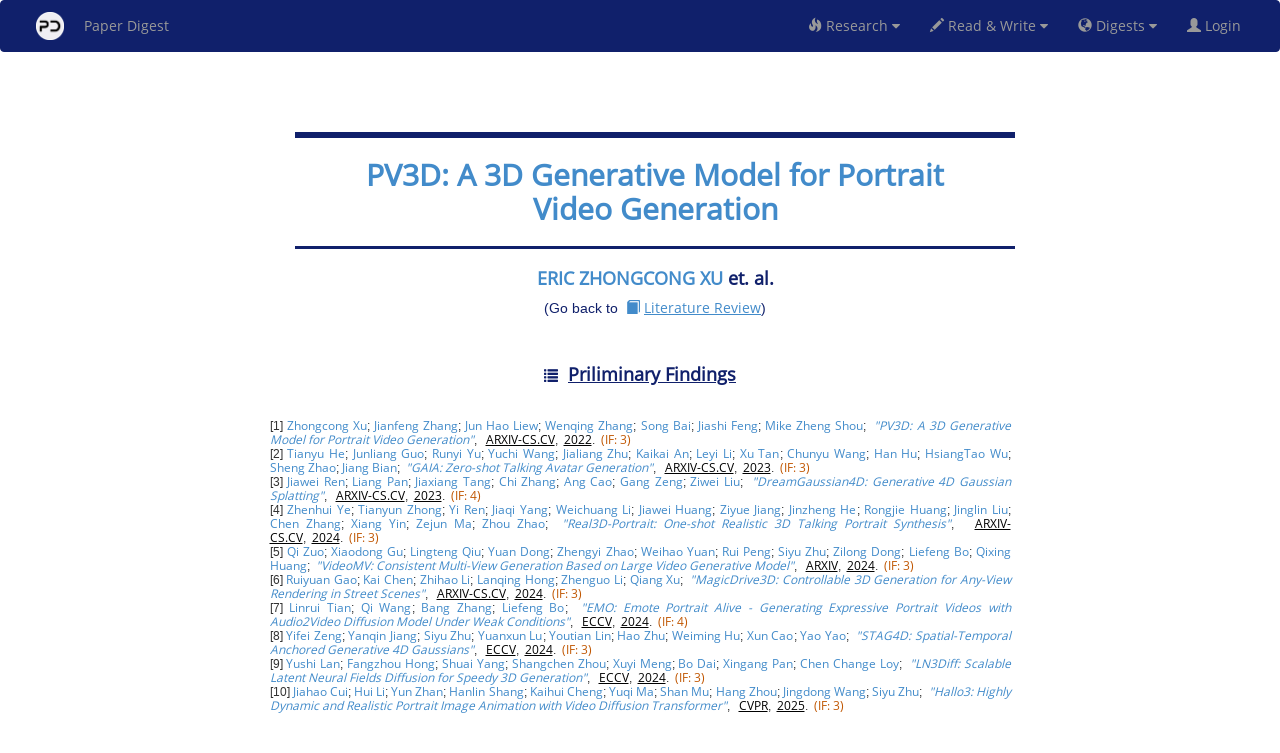

--- FILE ---
content_type: text/html
request_url: https://www.paperdigest.org/code/related_work_summarizer.html
body_size: 28291
content:
<!DOCTYPE html>
<html>
<head>
<meta charset="UTF-8">
<meta name="viewport" content="width=device-width, initial-scale=1.0">
<script src="../ui/js/global.js"></script>
<link rel="stylesheet" href="../ui/css/global.css" type="text/css">
<link rel="stylesheet" href="../ui/css/product0.css" type="text/css">
<link rel="stylesheet" href="../ui/css/chat-addon.css" type="text/css">
<script async src="https://static.addtoany.com/menu/page.js"></script>

<style>

        #loader {
          position: relative;
          top: 100px;
          z-index: 1;
          margin: -75px 75px 100px 75px;
          border: 10px solid #f3f3f3;
          border-radius: 50%;
          border-top: 10px solid #10206b;
          border-bottom: 10px solid #10206b;
          width: 100px;
          height: 100px;
          -webkit-animation: spin 2s linear infinite;
          animation: spin 2s linear infinite;
        }
        
        @-webkit-keyframes spin {
          0% { -webkit-transform: rotate(0deg); }
          100% { -webkit-transform: rotate(360deg); }
        }
        
        @keyframes spin {
          0% { transform: rotate(0deg); }
          100% { transform: rotate(360deg); }
        }
        
        /* Add animation to "page content" */
        .animate-bottom {
          position: relative;
          -webkit-animation-name: animatebottom;
          -webkit-animation-duration: 1s;
          animation-name: animatebottom;
          animation-duration: 1s
        }
        
        @-webkit-keyframes animatebottom {
          from { bottom:-100px; opacity:0 } 
          to { bottom:0px; opacity:1 }
        }
        
        @keyframes animatebottom { 
          from{ bottom:-100px; opacity:0 } 
          to{ bottom:0; opacity:1 }
        }
        
* {
  box-sizing: border-box;
}

form.example input[type=text] {
  padding: 5px;
  font-size: 15px;
  border: 1px solid grey;

  width: 60%;
  background: #ffffff;
  		border-radius: 0px;
	  	margin-bottom: 0px;
	  	
}

form.example button {

  width: 10%;
  padding: 5px;
  background: #10206B;
  color: white;
  font-size: 15px;
  border: 1px solid darkblue;
  border-left: none;
  cursor: pointer;
}

form.example button:hover {
  background: #000080;
}

form.example::after {
  content: "";
  clear: both;
  display: table;
}


body {
  font-family: Arial, Helvetica, sans-serif;
}

/* Float four columns side by side */
.column {
  display: inline-block;
  width: 30%;
  padding: 0 10px;
}

/* Remove extra left and right margins, due to padding */
.row {margin: 0 -5px;}

/* Clear floats after the columns */
.row:after {
  content: "";
  display: table;
  clear: both;
}

/* Responsive columns */
@media screen and (max-width: 600px) {
  .column {
    width: 60%;
    display: block;
    margin-bottom: 20px;
  }
}

/* Style the counter cards */
.card {
  box-shadow: 0 4px 8px 0 rgba(0, 0, 0, 0.2);
  margin-top:10%;
  padding: 10px;
  text-align: center;
  background-color: #ffffff;
  border-color: #10206B;
  border-style: solid;
  border-width: thin;
  border-radius: 10px;
}
</style>


<script>
    //var expert_str= '&nbsp;&nbsp;|&nbsp;&nbsp;<a href="javascript:search_expert()" title="find related experts"><i>related experts</i></a>';
    //var expert_str= '&nbsp;&nbsp;|&nbsp;&nbsp;<a href="javascript:search_expert()" title="find related experts"><span style="color:#4D8055"><i>search <u>experts</u></i></span></a>&nbsp;&#183;<a href="javascript:search_org()" title="find related organizations"><span style="color:#4D8055"><i><u>organizations</u></i></span></a>';
    //var expert_str= '&nbsp;&nbsp;|&nbsp;&nbsp;<a href="javascript:create_link()" title="create a direct link to the current search results and share it with colleagues or on social networks."><i><u>share results</u></i></a>&nbsp;&#183;<a href="javascript:search_expert()" title="find related experts"><span style="color:#4D8055"><i><u>related experts</u></i></span></a>&nbsp;&#183;<a href="javascript:search_org()" title="find related organizations"><span style="color:#4D8055"><i><u>organizations</u></i></span></a>';
//    var expert_str= '&nbsp;&nbsp;|&nbsp;&nbsp;<a href="javascript:create_link()" title="create a direct link to the current search results and share it with colleagues or on social networks."><u>share results</u></a>&nbsp;&#183;&nbsp;<a href="javascript:search_expert()" title="discover related experts"><span style="color:#4D8055"><u>related experts</u></span></a>&nbsp;&#183;&nbsp;<a href="javascript:word2tech_search_school()" title="related schools & non-profits"><span style="color:#4D8055"><u>related organizations</u></span></a>';
//    var expert_str= '&nbsp;&nbsp;|&nbsp;&nbsp;<a href="javascript:create_link()" title="create a direct link to the current search results and share it with colleagues or on social networks."><u>share results</u></a>&nbsp;&#183;&nbsp;<a href="javascript:search_expert()" title="discover related experts & review their backgrounds"><span style="color:#4D8055"><u>expert review</u></span></a>&nbsp;&#183;&nbsp;<a href="javascript:inhouse_search_function()" title="search for the related organizations and review their related work"><span style="color:#4D8055"><u>org review</u></span></a>&nbsp;&#183;&nbsp;<a href="javascript:word2tech_search_function()" title="analyze industries by tech and discover top companies behind."><span style="color:#4D8055"><u>industry review</u></span></a>';//&nbsp;&#183;&nbsp;<a href="javascript:word2tech_search_school()" title="related schools & non-profits"><span style="color:#4D8055"><u>related orgs</u></span></a>';
//    var expert_str= '&nbsp;&nbsp;|&nbsp;&nbsp;<a href="javascript:create_link()" title="create a direct link to the current search results and share it with colleagues or on social networks."><u>share results</u></a>&nbsp;&#183;&nbsp;<a href="https://www.paperdigest.org/trending" title="tracking trending topics"><u>trending topics</u></a>&nbsp;&#183;&nbsp;<a href="javascript:inhouse_search_function()" title="search for the related organizations and review their related work"><span style="color:#4D8055"><u>org review</u></span></a>&nbsp;&#183;&nbsp;<a href="javascript:word2tech_search_function()" title="analyze industries by tech and discover top companies behind."><span style="color:#4D8055"><u>industry review</u></span></a>';//&nbsp;&#183;&nbsp;<a href="javascript:word2tech_search_school()" title="related schools & non-profits"><span style="color:#4D8055"><u>related orgs</u></span></a>';


    //var expert_str= '&nbsp;&nbsp;|&nbsp;&nbsp;<a href="https://www.paperdigest.org/qa" title="ask a research question, get answers from the related literature"><span class="glyphicon glyphicon-check"></span> <u>ask questions</u></a>&nbsp;&#183;&nbsp;<a href="https://www.paperdigest.org/rewriter" title="rewrite text for different purposes"><span class="glyphicon glyphicon-edit"></span> <u>text rewriter</u></a>&nbsp;&#183;&nbsp;<a href="javascript:review_by_venue()" title="generate literature reviews using the work published on a specific journal or conference"><span class="glyphicon glyphicon-book"></span> <u>review by venue</u></a>'; 
 
    //var expert_str= '&nbsp;&nbsp;|&nbsp;&nbsp;<a href="https://www.paperdigest.org/copilot" title="help you on research tasks through dialog"><span class="glyphicon glyphicon-check"></span> <u>Copilot</u></a>&nbsp;&#183;&nbsp;<a href="https://www.paperdigest.org/writer" title="help you write, edit and cite academic articles"><span class="glyphicon glyphicon-edit"></span> <u>AI writer</u></a>&nbsp;&#183;&nbsp;<a href="javascript:ask_PDF()" title="review / get answers from a specific document"><span class="glyphicon glyphicon-file"></span> <u>AI reader</u></a>';     
    
    var expert_str= '&nbsp;&nbsp;|&nbsp;&nbsp;<a href="https://www.paperdigest.org/reader" title="review / get answers from a specific document"><span class="glyphicon glyphicon-file"></span> <u>review single paper</u></a>&nbsp;&nbsp;&#183;&nbsp;&nbsp;<a href="https://www.paperdigest.org/digest" title="write reviews based on the data from a specific journal or conference"><span class="glyphicon glyphicon-globe"></span> <u>review by venue</u></a>';      
    
    //&nbsp;&#183;&nbsp;<a href="javascript:search_expert()" title="find related experts"><u>related experts</u></a>';

    
    var time;
    var use_feedback=true; //false;
    var topic;
    var year;
    var cat;
    var date;
    var weekly;
    var is_weekly_review=false;
    var email;
    var code;
    var follow;
    var trending;
    var is_daily_review=false;
    var num_str;
    var from_str;
    var q_english;
	var token='';
	var time='';
	var diag_id;
    var num_messages=0;
    var pre_line_num=0;	
	
	function X_url() {
	 //   var br= document.getElementById("br");
	//	br.innerHTML='<h2><br></h2>';
	//	br.style.display="block";
		var button= document.getElementById("button");
		button.style.display="none";
		var area= document.getElementById("area");
		area.style.display="none";		
		var hint= document.getElementById("hint");
		hint.style.display="none";
		var query= document.getElementById("query");
		query.style.display="none";
        var ad = document.getElementById("ad");
		ad.style.display="none";		
		var up = document.getElementById("up");
		up.style.display="block";
        var time = document.getElementById("time");
		time.style.display="none";		
     //   var instruction = document.getElementById("instruction");
	//	instruction.style.display="none";			
		var down = document.getElementById("down");
		down.style.display="block";		
		var br1 = document.getElementById("br1");
		br1.style.display="block";				
		var br2 = document.getElementById("br2");
		br2.style.display="block";			
		title.innerHTML='<h2><b><span style="color:#10206B">Loading Data ...</span></b></h2>';
		showPage();
		setTimeout(process_url, 1);
	}
	
	function process_url() {
		var data= get_url_data();
		if (data!=null) {
			send(data);
		}
	}
	
	function X() {
	    var feedback_var= document.getElementById("feedback");
		feedback_var.style.display="none";	 
		            
		close_ask_followup_window();		            
		
		var btn= document.getElementById("button");
		$("#button").html("<i class='fa fa-spinner  fa-pulse'/>");
		//btn.textContent= "Loading";
		btn.disabled=true;
		setTimeout(process, 1);
	}
	
	function process() {
		var data= get_data();
		if (data!=null) {
		    if(data['area']=='patent') {
		        send3(data);
		    }
		    else if (data['area']=='grant') {
		        send5(data);
		    }
		    else {
			    send(data);
		    }
		}
		else {
			var btn= document.getElementById("button");
			$("#button").html("<i class='fa fa-search'/>");
			btn.disabled=false;
		}
	}
	
	function process2() {
	    var data= get_data();
	    if(data!=null) {
	        related_work_title.innerHTML='<br><br><h4><span style="color:#10206B"><b>Analyzing the related work<br>this may take up to 20 seconds ...</b></span></h4>';
	        showPage();
	        send_step2(data);
	    }
	}
	
	function process2_url() {
	    var data= get_url_data();
	    if(data!=null) {
	        related_work_title.innerHTML='<br><br><h4><span style="color:#10206B"><b>Analyzing the related work<br>this may take up to 20 seconds ...</b></span></h4>';
	        showPage();
	        send_step2(data);
	    }
	}	
	function monitorQuery(e) {
	    var key = e.keyCode;
	    if (key === 13) {
			X();	
	    }
	}
	

		
    function extractPDUrl(text) {
        const abcRegex = /https:\/\/www\.paperdigest\.org\/(paper|patent|trial|grant|trademark|)\/[^\s"]*/i; // Matches paper or patent URLs
        const abcMatch = text.match(abcRegex);
        if (abcMatch) {
            return abcMatch[0].replace(/"$/, ""); // Return the ABC URL if found
        }
        return ''; // Return null if no URL is found at all
    }


    function extractAnyUrl(text) {
        const anyUrlRegex = /https?:\/\/[^\s"]*/i; // Matches any URL (http or https)
        const anyUrlMatch = text.match(anyUrlRegex);
        if (anyUrlMatch) {
            return anyUrlMatch[0].replace(/"$/, ""); // Return the first URL if no ABC URL is found
        }  
        return '';
    }
    
    function getPartBeforeSpace(str) {
      if (str.includes(' ')) {
        return str.substring(0, str.indexOf(' '));
      } else {
        return str;
      }
    }

	function copy_result() {
        var result='';
	    if (related_work.innerText) {
	        var str= related_work.innerText.trim();
            if (str) {
              const lastNewlineIndex = str.lastIndexOf('\n');
              if (lastNewlineIndex === -1) {
              }
              else {
                str= str.substring(0, lastNewlineIndex);
              }
            }
            result= "Literature Review:\n\n"+str;
	    }

        if(reference.innerHTML && reference.innerHTML.length>0) {
            result= result+"\n\n\nCitations:\n";
            
            var xs= reference.innerHTML.split("<br>");
            for (var x of xs) {
                var ys= x.split(/&nbsp;&nbsp;/);
                if(ys.length>=2) {
                    
                    var to_add='';
                    for( let i=1; i<ys.length; i++) {
                        var z= ys[i];
                        if(z.includes("https://www.paperdigest.org/paper/") 
                        || z.includes("https://www.paperdigest.org/trial/")  
                        || z.includes("https://www.paperdigest.org/patent/")  
                        || z.includes("https://www.paperdigest.org/grant/")  
                        || z.includes("https://www.paperdigest.org/trademark/")) {
                        
                            var url= extractPDUrl(z);
                            to_add= url;
                            break;
                        }
                    }
                    
                    if(to_add=='') {
                        to_add= extractAnyUrl(x);
                    } 
                    
                    if(to_add=='') {
                        result=result+ x.replace(/&nbsp;/g, ' ').replace(/\s+/g, ' ')+"\n";
                    }
                    else {
                        result= result+getPartBeforeSpace(ys[0])+" "+to_add+"\n";
                    }
                }
            }
        }

        navigator.clipboard.writeText(result);
        alert("Copied the result.");
	}
	
	function show_update_year_message() {
	    alert("Simply update the year in the address bar.\nFor example, change from year=2024 to year=2025.");    
	}
	
	function show_specific_year_message() {
	    const currentYear = new Date().getFullYear();
        const previousYear = currentYear - 1;
        var result= window.location.href+"&year="+previousYear;
        navigator.clipboard.writeText(result);
	    alert("The following url has been copied, you can paste it to the address bar:\n"+result);    
	}
	
	function ask_followup(input_data) {
        var feedback_var= document.getElementById("feedback");
    	feedback_var.style.display="none";	 
		var chat_var= document.getElementById("chat-container");
        chat_var.style.display="block";	 	      
        var chat_box= document.getElementById("chat-box");
        if(chat_box.innerText.length>0) {
            chat_box.style.display="block";	 
        }
        else {
            chat_box.style.display="none";	 
        }
	}
	
	function close_ask_followup_window() {
		var chat_var= document.getElementById("chat-container");
        chat_var.style.display="none";	 	      
	}
	
	function create_link(input_data) {
	    var link="https://www.paperdigest.org/review/?";
	    raw_author="";
	    raw_keyword="";
        var x= get_data();
        
        //console.log("haha");
        var q="";
        if(x && (
            (x['query'] && x['query'].length>0)
            ||
            (x['topic'] && x['topic'].length>0)
            )) {
            if(q_english && q_english.length>0) {
                q=q_english;
            }
            else {
                if (x['query'] && x['query'].length>0)
                    q=x['query'].replace(/ +/g,"_");
                else if (x['topic'] && x['topic'].length>0)
                    q=x['topic'].replace(/ +/g,"_");     
            }
            if(q.length>0)
                link=link+"q="+q;
        }
        else {
            navigator.clipboard.writeText("https://www.paperdigest.org/review");
            alert("Query is empty.");
            return;
        }

        if(topic && topic.length>1) {
            link=link+"&topic="+topic;
        }
        if(year && year.length>0) {
            link=link+"&year="+year;
        }        
        
        if(x['area'] && x['area'].length>1) {
            link=link+"&area="+x['area'].replace("scienses", "sciences");
        }

        if(x['time'] && x['time'].length>0) {
            if(x['time']=='latest_5')
                link=link+"&time=last_5_year";
            else {
                if(x['time']=='latestday_365')
                   link=link+"&time=last_year";
                else if(x['time']=='latestday_30')
                    link=link+"&time=last_month";
            }
        }
        
        var use_llm= document.getElementById("use_llm").checked.toString();
		if(use_llm=='true') {
		    link=link+"&model=true";
		}
		
		var use_llm0= document.getElementById("use_llm0").checked.toString();
		if(use_llm0=='false') {
		    link=link+"&tweak=false";
		}
		
		var use_more_docs= document.getElementById("use_more_docs").checked.toString();
		

		if(is_daily_review) {
		    link= window.location.href;
		}
		
		if(use_more_docs=='true') {
		    link=link+"&expand=true";
		}
		
		/*
        var use_web= document.getElementById("use_web").checked.toString();
		if(use_web=='false') {
		    link=link+"&web=false";
		}		
        if (document.querySelector('input[name="dj"]:checked').value=='patent')
            link=link+"&type=patent";
        else if (document.querySelector('input[name="dj"]:checked').value=='trial')
            link=link+"&type=trial";   
        else if (document.querySelector('input[name="dj"]:checked').value=='web')
            link=link+"&type=web";              
        else if (document.querySelector('input[name="dj"]:checked').value=='grant')
            link=link+"&type=grant";                
        else if (document.querySelector('input[name="dj"]:checked').value=='expert')
            link=link+"&type=expert";      
        */
        
        var type= $('#source_area').val();
    	if(type && type!='paper') {
    	    link=link+"&type="+type;
    	} 
    	
    	
        var language= $('#language_area').val();
    	if(language && language!='auto') {
    	    link=link+"&language="+language.replace(/ /g, "_");
    	}  
    	    
    	    
        navigator.clipboard.writeText(link);
        alert("Copied the link: " + link);
	}
	
	function send(input_data) {
	    send_step1(input_data);
	}
	
	function send_step1(input_data) {
		//console.log(server_url+"service/financekb/paper_search");
		//var server_url= "https://app.filingdigest.com/";
		$.ajax({	url: server_url+"service/financekb/related_work_summarizer_step1",
					contentType: "application/json",  //type going out
					dataType:"json",  //type coming in
					data: JSON.stringify(input_data),
					xhrFields: { withCredentials:true },
					type: 'POST'
				} )
				.done (function good(data, textStatus) {
				
					if(data && data['error_message'] && data['error_message']=='IP is blocked') {
    		            title.innerHTML= '<h2><b><span style="color:#10206B">IP is Temporarily Blocked</span></b></h2>';
						var btn= document.getElementById("button");
					    $("#button").html("<i class='fa fa-search'/>");	
    					btn.disabled=false;    		            
    		            hidePage();
    		            return false;
			    	}
			    	
				    if (data && data['error'] && data['error']=='busy') {
						window.alert("Our literature review service is busy, please try again in a minute.");
						var btn= document.getElementById("button");
					    $("#button").html("<i class='fa fa-search'/>");	
    					btn.disabled=false;
    					hidePage();
						return false;
					}
				///*	
					if (data && data['error'] && data['error']=='login is required.') {
						window.alert("Daily limit for anonymous users has been reached. To continue, please sign in or come back in 24 hours.");
						var btn= document.getElementById("button");
					    $("#button").html("<i class='fa fa-search'/>");	
    					btn.disabled=false;					
    					hidePage();
						window.location.href = data['login_url']; 
						return false;
					}
			//	*/	
			//	    console.log("haha");
					if (data && data['login'] && data['login']=='fail') {
						//window.alert("Please login first.");
						var btn= document.getElementById("button");
					    $("#button").html("<i class='fa fa-search'/>");	
    					btn.disabled=false;					
    					hidePage();						
						window.location.href = data['login_url']; 
						return false;
					}
					
					var input_is_paper=0;
					if(data && data['input_is_paper']) {
					    input_is_paper=1;
    					if(data && data['my_paper_title']&&data['my_paper_title'].length>0) {
    					    title.innerHTML='<h2><span style="color:#10206B" title= "Automatically generate a literature review for a paper."><b>'+data['my_paper_title']+'</b></span></h2>';
    					    if(data['isearch_authors'] && data['isearch_authors'].length>0) {
    					        instruction.innerHTML= '<span style="color:#10206B"><h4 style="width:80%; max-width:640px;"><b>'+data['isearch_authors'].replace("paperdigest.org/expert/","expertkg.com/isearch/")+ '</b></h4><h5> (Go back to&nbsp;&nbsp;<a href="https://www.paperdigest.org/review"><span class="glyphicon glyphicon-book"></span> <u>Literature Review</u></a>)</h5></span>';
    					    }
    					    
    					    if (data['title'] && data['title'].length>0)
    					        document.title= 'Literature Review - '+data['title'];
    					    
    					}
    					else {
        					title.innerHTML='<h2><span style="color:#10206B" title= "Automatically generate a literature review for a paper."><b>Record is not found.</b></span></h2>';
    					    hidePage();
    					}
					}
					else
    					title.innerHTML='<h2><span style="color:#10206B; font-family:Papyrus; font-weight:bold" title= "Automatically generate a literature review for the given research topic.">Literature Review</span></h2>';
					var ad = document.getElementById("ad");
					ad.style.display="none";
					
					var r1 = document.getElementById("reference");
    				r1.style.display="block";
    			//	r1 = document.getElementById("related_work");
    			//	r1.style.display="block";
    				
    				var year="";
    				var raw_data= get_data();
    				if(raw_data && raw_data['time']) {
    				    if(raw_data['time']=='latest_5')
    				        year=' (Past 5 Years)';
    				    else if(raw_data['time']=='latestday_365')
    				        year=' (Past Year)';
                        else if(raw_data['time']=='latestday_30')
    				        year=' (Past Month)';    		
    				    else if(raw_data['time']=='latestday_7')
    				        year=' (Past Week)';       				        
    				}
    				
    				var work= 'Work';
    				if(raw_data && raw_data['patent_only'] && raw_data['patent_only']=='true') {
    				    work='Patents';
    				}
    				if(raw_data && raw_data['web_only'] && raw_data['web_only']=='true') {
    				    work='Sources';
    				}    				
    				if(raw_data && raw_data['tech_only'] && raw_data['tech_only']=='true') {
    				    work='Patents';
    				}    	
    				else if(raw_data && raw_data['grant_only'] && raw_data['grant_only']=='true') {
    				    work='Grants';
    				}      				
    				else if(raw_data && raw_data['trial_only'] && raw_data['trial_only']=='true') {
    				    work='Clinical Trials';
    				}
    				
    				if(data && data['results_based_on_search'] && data['results_based_on_search']=='true') {
    				    work="Sources";
    				}
    				
   				    //generate tips
  					var info='<br>';
  					var info2="<br>";
   					var b_num=0;
  					var t_num=10;

                    if(data['b_num']) 
    		            b_num= parseInt(data['b_num']);
    		        if(data['t_num']) 
    		            t_num= parseInt(data['t_num']);
    		            
		            var x_str= '<br>';                    
    		        if(!data['reference'] || data['reference'].length==0) {
    		            if (input_is_paper==0)
        		            x_str= '<br>Your input did not match any documents in the literature.';
    		            t_num=0;
    		        }
    		        else if (b_num>5 || b_num==t_num) {
    		            x_str= '<br>There are not many great matches. ';
    		        }

                    var x_str2= '';    		            
                    if(b_num>0) {
                        x_str2= 'Results with low confidence are marked by *.';
                    }    
                    
                    var x_str3= '';
                    if (input_is_paper==0) {
                        if(b_num>5 || t_num==0) {
                            if (input_data['query'] && input_data['query'].length>40) {
                                if(input_data['area'] && input_data['area']!=='*')
                                    x_str3= '<br>Tips: Try fewer keywords or different areas.';
                                else
                                    x_str3= '<br>Tips: Try fewer or different keywords.';
                            }
                            else {
                                if(input_data['area'] && input_data['area']!=='*')
                                    x_str3= '<br>Tips: Try different keywords or areas.';
                                else
                                    x_str3= '<br>Tips: Try different keywords.';
                            }
                            if(is_daily_review)
                                x_str3="";
                        }
                        
                       if (input_data['query'] || input_data['topic']) { 
                           //var qqq=input_data['query'].trim().replace(/ +/g,"_");
                           
                           var qqq='';
                           if(data['q_english'] && data['q_english'].length>0) {
                               qqq=data['q_english'];
                           }
                           else {
                                if(input_data['query'])
                                    qqq= input_data['query'];
                                else if (input_data['topic'])
                                    qqq= input_data['topic'];    
                           }
                           
                           qqq= qqq.trim().replace(/ +/g,"_");     

                           var whtip='';
                           
                           if(data && data['results_based_on_search'] && data['results_based_on_search']=='true') {
                               whtip=" Literature search does not return great matches, web search results are included as well.<br>";
                           }
//                           if( is_a_question(input_data['query'])) {
                            if( data['question'] && data['question'].length>0) {
                                whtip=whtip+' Looking for answers to this question? click <a href="https://www.paperdigest.org/qa/?q='+qqq+'"><span style="color:#4D8055;"><span class="glyphicon glyphicon-check"></span> <u><b>ask questions</b></u></span></a>.';
                           }
                           else if(b_num>5) {
                               if(x_str3.length==0) {
                                   whtip=whtip+' To get more closely related results, try <a href="https://www.paperdigest.org/qa/?q='+qqq+'"><span style="color:#4D8055;"><span class="glyphicon glyphicon-check"></span> <u><b>ask questions</b></u></span></a>.';
                               }
                               else {
                                    whtip=whtip+' To get more closely related results, try <a href="https://www.paperdigest.org/qa/?q='+qqq+'"><span style="color:#4D8055;"><span class="glyphicon glyphicon-check"></span> <u><b>ask questions</b></u></span></a>.';
                               }
                           }                           
                           
                           if(whtip.length>0) {
                                if (x_str3.length==0) {
                                    if(x_str.length==4 && x_str2.length==0) {
                                        //x_str3= 'Tips:'+whtip;
                                        x_str3= whtip;
                                    }
                                    else {
                                        //x_str3= '<br>Tips:'+whtip;
                                        x_str3= '<br>'+whtip;
                                    }
                                }
                                else {
                                    //x_str3= '<br>Tips:'+whtip; //x_str3+whtip;
                                    x_str3= '<br>'+whtip; //x_str3+whtip;
                                }
                           }                     
                       }                        
                    }


 
                       
    		        info= '<h6><span style="color:#4D8055; width:70%;">'+x_str+x_str2+x_str3+'</span></h6>';
    		        
    		        
    		        
    				//reference_title.innerHTML='<br><h4><span style="color:#10206B"><b><span style="font-size:14px" class="glyphicon glyphicon-list"></span>&nbsp;&nbsp;<u>Related '+work+year+'</u></b></span></h4>'+info;   
    				
    				reference_title.innerHTML='<br><h4><span style="color:#10206B"><b><span style="font-size:14px" class="glyphicon glyphicon-list"></span>&nbsp;&nbsp;<u>Priliminary Findings'+year+'</u></b></span></h4>'+info;
    				
    				if(is_daily_review) {
    				    reference_title.innerHTML='<br><h4><span style="color:#10206B"><b><span style="font-size:14px" class="glyphicon glyphicon-list"></span>&nbsp;&nbsp;<u>Featured Papers</u></b></span></h4>'+info;
    				}
    				
    			    
    			    
    			//	reference_title.innerHTML='<br><h4><span style="color:#10206B"><b><u>Related Work'+year+'</u></b></span></h4><br>';
    			//    related_work_title.innerHTML='<br><h4><span style="color:#10206B"><b>Review of Related Work</b></span></h4>';
    				
                //    var str= data["summary"];
				 //   related_work.innerHTML= str;

                    str= data["reference"];
				    reference.innerHTML= str;
				    //reference.innerHTML= str.replace(/https:\/\/www.expertkg.com\/isearch\//g, "https://www.expertkg.com/background/");
				    
				    var r1 = document.getElementById("related_work");
    		        related_work.innerHTML="";
    		        r1.style.display="block";
    		        if(data && data['paper_title'] &&data['paper_title'].length>0) {
                        setTimeout(process2_url,1);		            
    		        }
    		        else
    				    setTimeout(process2,1);
				    		
				//	var btn= document.getElementById("button");
				//	$("#button").html("<i class='fa fa-search'/>");	
			//		//btn.textContent= "Submit";
				//	btn.disabled=false;
	})
	.fail (function bad(data, textStatus)  { 
	    $('#result').load('../code/service_down.html');
		//window.alert(textStatus); 
	});
	
	}


	function send_step2(input_data) {
		//console.log(server_url+"service/financekb/paper_search");
		//var server_url= "https://app.filingdigest.com/";

		$.ajax({	url: server_url+"service/financekb/related_work_summarizer",
					contentType: "application/json",  //type going out
					dataType:"json",  //type coming in
					data: JSON.stringify(input_data),
					xhrFields: { withCredentials:true },
					type: 'POST'
				} )
				.done (function good(data, textStatus) {
				
				    q_english='';
				    
				    //copilot
				    document.getElementById("chat-box").innerText='';
				    document.getElementById("chat_query").innerText='';
				    num_messages=0;
		            pre_line_num=0;
		            diag_id= makeid(20);
				    
				    
					if(data && data['error_message'] && data['error_message']=='IP is blocked') {
    		            title.innerHTML= '<h2><b><span style="color:#10206B">IP is Temporarily Blocked</span></b></h2>';
						var btn= document.getElementById("button");
					    $("#button").html("<i class='fa fa-search'/>");	
    					btn.disabled=false;    		            
    		            hidePage();
    		            return false;
			    	}
			    	
					if (data && data['error'] && data['error']=='busy') {
						window.alert("Our literature review service is busy, please try again in a minute.");
						var btn= document.getElementById("button");
					    $("#button").html("<i class='fa fa-search'/>");	
    					btn.disabled=false;
    					hidePage();
						return false;
					}
					
					
				///*	
					if (data && data['error'] && data['error']=='login is required.') {
						window.alert("Daily limit for anonymous users has been reached. To continue, please sign in or come back in 24 hours.");
						var btn= document.getElementById("button");
					    $("#button").html("<i class='fa fa-search'/>");	
    					btn.disabled=false;			
    					hidePage();
						window.location.href = data['login_url']; 
						return false;
					}
				//*/
				
				
					if (data && data['login'] && data['login']=='fail') {
						//window.alert("Please login first.");
						var btn= document.getElementById("button");
					    $("#button").html("<i class='fa fa-search'/>");	
    					btn.disabled=false;			
    					hidePage();
						window.location.href = data['login_url']; 
						return false;
					}
					
						
					hidePage();
					var input_is_paper=0;
					if(data && data['input_is_paper']) {
    					if(data && data['my_paper_title']&&data['my_paper_title'].length>0) {
    					    input_is_paper=1;
    					    title.innerHTML='<h2><span style="color:#10206B" title= "Automatically generate a literature review for a paper."><b>'+data['my_paper_title']+'</b></span></h2>';
    					    if(data['isearch_authors'] && data['isearch_authors'].length>0) {
    					        instruction.innerHTML= '<span style="color:#10206B"><h4 style="width:80%; max-width:640px;"><b>'+data['isearch_authors'].replace("paperdigest.org/expert/","expertkg.com/isearch/")+ '</b></h4><h5> (Go back to&nbsp;&nbsp;<a href="https://www.paperdigest.org/review"><span class="glyphicon glyphicon-book"></span> <u>Literature Review</u></a>)</h5></span>';
    					    }
    					    if (data['title'] && data['title'].length>0)
    					        document.title= 'Literature Review - '+data['title'];
    					}
    					else {
    					    if(data['error_message'] && data['error_message']=='IP is blocked')
    		                    title.innerHTML= '<h2><b><span style="color:#10206B">IP is Temporarily Blocked</span></b></h2>';
                            else
            					title.innerHTML='<h2><span style="color:#10206B" title= "Automatically generate a literature review for a paper."><b>Record is not found.</b></span></h2>';
    					    hidePage();
    					}
					}
					else
					    title.innerHTML='<h2><span style="color:#10206B; font-family:Papyrus; font-weight:bold" title= "Automatically generate a literature review for the given research topic.">Literature Review</span></h2>';
					
					var ad = document.getElementById("ad");
					ad.style.display="none";
					
					var r1 = document.getElementById("reference");
    				r1.style.display="block";
    				r1 = document.getElementById("related_work");
    				r1.style.display="block";
    				
    				var year_str="";
    				var raw_data= get_data();
    				if(raw_data && raw_data['time']) {
    				    if(raw_data['time']=='latest_5')
    				        year_str=' (Past 5 Years)';
    				    else if(raw_data['time']=='latestday_365')
    				        year_str=' (Past Year)';
    				    else if(raw_data['time']=='latestday_30')
    				        year_str=' (Past Month)';    
    				    else if(raw_data['time']=='latestday_7')
    				        year_str=' (Past Week)';   
    				}
    
    				var work= 'Work';
    				if(raw_data && raw_data['patent_only'] && raw_data['patent_only']=='true') {
    				    work='Patents';
    				}
    				else if(raw_data && raw_data['web_only'] && raw_data['web_only']=='true') {
    				    work='Sources';
    				}    				
    				else if(raw_data && raw_data['grant_only'] && raw_data['grant_only']=='true') {
    				    work='Grants';
    				}    				
    				else if(raw_data && raw_data['tech_only'] && raw_data['tech_only']=='true') {
    				    work='Patents';
    				}
    				else if(raw_data && raw_data['trial_only'] && raw_data['trial_only']=='true') {
    				    work='Clinical Trials';
    				}
   				
   				    if(data && data['results_based_on_search'] && data['results_based_on_search']=='true') {
    				    work="Sources";
    				}

   				    //generate tips
  					var info='<br>';
  					var info2="<br>";
   					var b_num=0;
  					var t_num=10;

                    if(data['b_num']) 
    		            b_num= parseInt(data['b_num']);
      		        if(data['t_num']) 
    		            t_num= parseInt(data['t_num']);
    		            
		            var x_str= '<br>';                    
    		        if(!data['reference'] || data['reference'].length==0) {
    		            if (input_is_paper==0)
        		            x_str= '<br>Your input did not match any documents in the literature.';
    		            t_num=0;
    		        }
    		        else if (b_num>5 || b_num==t_num) {
    		            x_str= '<br>There are not many great matches. ';
    		        }

                    var x_str2= '';    		            
                    if(b_num>0) {
                        x_str2= 'Results with low confidence are marked by *.';
                    }    
                    
                    var x_str3= '';
                    if (input_is_paper==0) {
                        if(b_num>5 || t_num==0) {
                            if (input_data['query'] && input_data['query'].length>40) {
                                if(input_data['area'] && input_data['area']!=='*')
                                    x_str3= '<br>Tips: Try fewer keywords or different areas.';
                                else
                                    x_str3= '<br>Tips: Try fewer or different keywords.';
                            }
                            else {
                                if(input_data['area'] && input_data['area']!=='*')
                                    x_str3= '<br>Tips: Try different keywords or areas.';
                                else
                                    x_str3= '<br>Tips: Try different keywords.';
                            }
                            
                            if(is_daily_review)
                                x_str3="";
                        }
                        
                       if (input_data['query'] || input_data['topic']) { 
                           //var qqq=input_data['query'].trim().replace(/ +/g,"_");
                           
                           var qqq='';
                           if(data['q_english'] && data['q_english'].length>0) {
                               qqq=data['q_english'];
                           }
                           else {
                                if(input_data['query'])
                                    qqq= input_data['query'];
                                else if (input_data['topic'])
                                    qqq= input_data['topic'];    
                           }
                           
                           qqq= qqq.trim().replace(/ +/g,"_");     
                           q_english=qqq;
                           
                           var whtip='';
                           if(data && data['results_based_on_search'] && data['results_based_on_search']=='true') {
                               whtip=" Literature search does not return great matches, web search results are included as well.<br>";
                           }
                           
                           //if( is_a_question(input_data['query'])) {
                           if(data['question'] && data['question'].length>0) {
                                whtip=whtip+' Looking for answers to this question? click <a href="https://www.paperdigest.org/qa/?q='+qqq+'"><span style="color:#4D8055;"><span class="glyphicon glyphicon-check"></span> <u><b>ask questions</b></u></span></a>.';
                           }
                           else if(b_num>5) {
                               if(x_str3.length==0) {
                                   whtip=whtip+' To get more closely related results, try <a href="https://www.paperdigest.org/qa/?q='+qqq+'"><span style="color:#4D8055;"><span class="glyphicon glyphicon-check"></span> <u><b>ask questions</b></u></span></a>.';
                               }
                               else {
                                    whtip=whtip+' To get more closely related results, try <a href="https://www.paperdigest.org/qa/?q='+qqq+'"><span style="color:#4D8055;"><span class="glyphicon glyphicon-check"></span> <u><b>ask questions</b></u></span></a>.';
                               }
                           }                           
                           
                           if(whtip.length>0) {
                                if (x_str3.length==0) {
                                    if(x_str.length==4 && x_str2.length==0) {
                                        //x_str3= 'Tips:'+whtip;
                                        x_str3= whtip;
                                    }
                                    else {
                                        //x_str3= '<br>Tips:'+whtip;
                                        x_str3= '<br>'+whtip;
                                    }
                                }
                                else {
                                    //x_str3= '<br>Tips:'+whtip;
                                    x_str3= '<br>'+whtip;
                                    //x_str3= x_str3+whtip;
                                }
                           }                     
                       }                          
                    }

    		        info= '<h6><span style="color:#4D8055; width:70%;">'+x_str+x_str2+x_str3+'</span></h6>';
    		        
    		        
    				reference_title.innerHTML='<br><h4><span style="color:#10206B"><b><span style="font-size:14px" class="glyphicon glyphicon-list"></span>&nbsp;&nbsp;<u>Related '+work+year_str+'</u></b></span></h4>'+info;  
    				
    				if(is_daily_review)
    				    reference_title.innerHTML='<br><h4><span style="color:#10206B"><b><span style="font-size:14px" class="glyphicon glyphicon-list"></span>&nbsp;&nbsp;<u>Featured Papers</u></b></span></h4>'+info;  
    				
    				
    				//reference_title.innerHTML='<br><h4><span style="color:#10206B"><b><u>Related '+work+year_str+'</u></b></span></h4><br>';    				
    			    related_work_title.innerHTML='<br><br><h4><span style="color:#10206B"><b><span style="font-size:14px" class="glyphicon glyphicon-align-justify"></span>&nbsp;&nbsp;<u>Review of the Related '+work+'</u></b></span></h4>'+info2;
    			    if(is_daily_review) {
    			        var pre="Daily";
    			        if(is_weekly_review)
    			            pre="Weekly";
    			        related_work_title.innerHTML='<br><br><h4><span style="color:#10206B"><b><span style="font-size:14px" class="glyphicon glyphicon-align-justify"></span>&nbsp;&nbsp;<u>'+pre+' Review</u></b></span></h4>'+info2;
    			    }
    			    
    			    if(raw_data && raw_data['expert_only'] && raw_data['expert_only']=='true') {
    				    related_work_title.innerHTML='<br><br><h4><span style="color:#10206B"><b><span style="font-size:14px" class="glyphicon glyphicon-align-justify"></span>&nbsp;&nbsp;<u>Related Experts & Notable Work</u></b></span></h4>'+info2;
    				}
    			    else if(raw_data && raw_data['org_only'] && raw_data['org_only']=='true') {
    				    related_work_title.innerHTML='<br><br><h4><span style="color:#10206B"><b><span style="font-size:14px" class="glyphicon glyphicon-align-justify"></span>&nbsp;&nbsp;<u>Related Organizations</u></b></span></h4>'+info2;
    				}    				
    			    
    //				reference_title.innerHTML='<br><h4><span style="color:#10206B"><b><u>Related Work'+year_str+'</u></b></span></h4><br>';
    //			    related_work_title.innerHTML='<br><br><h4><span style="color:#10206B"><b><u>Summary of the Related Work</u></b></span></h4><br>';
    				
                  //  var str= data["summary"];
				    //related_work.innerHTML= str;

                    if (input_is_paper==0 && (!data['summary'] || data['summary'].length==0))
                        related_work.innerHTML='<h5 style="color:#4D8055; width:57%;" align="center"><span>Sorry, we cannot generate a review for your input.</span></h5>';
                    else {
                        var ssss= '';
                        
                        if(q_english && q_english.length>0) {
                            var tttt='';
                            var tttt0='';
                            if(topic && topic.length>1) {
                                tttt="&topic="+topic;
                                if(year && year.length>1) {
                                    tttt=tttt+"&year="+year;
                                }
                            }
        
                            var xxx= '';
                            if(!is_daily_review) {
                                xxx='<a href="https://www.paperdigest.org/research/?q='+q_english+tttt+'" title="Generate a comprehensive research report for this topic."><span class="glyphicon glyphicon-pencil"></span> <u><b>Report</b></u></a>'+'&nbsp;&nbsp;&nbsp;'+'<a href="https://www.paperdigest.org/search/?q='+q_english+tttt+'" title="See more results from the literature"><span class="glyphicon glyphicon-search"></span> <u><b>Explore</b></u></a>'+'&nbsp;&nbsp;&nbsp;'+'<a href="javascript:create_link()" title="Copy link to the current result"><span class="glyphicon glyphicon-share-alt"></span> <u><b>Share</b></u></a>';
                            }
                            ssss='<br><br><br>'+'<div align="center"><a href="javascript:ask_followup()" title="Ask follow-up questions" style="display:none"><span class="glyphicon glyphicon-circle-arrow-right"></span> <u><b>Follow-up</b></u></a>'
                                //+'&nbsp;&nbsp;&nbsp;'
                                +xxx+'&nbsp;&nbsp;&nbsp;'+'<a href="javascript:copy_result()" title="Copy the result"><span class="glyphicon glyphicon-export"></span> <u><b>Copy</b></u></a>';
                            
                            if(raw_data && raw_data['export']) {
                                ssss=ssss+'&nbsp;&nbsp;&nbsp;'+'<a href="javascript:save_latex()" title="Export citations as a .bib file"><span class="glyphicon glyphicon-save"></span> <u><b>Citations</b></u></a>';
                            }
                            ssss=ssss+"</div>";
                        }
                        
                        var summary_str=data['summary'];
                        summary_str=convertMarkdownToHTML(summary_str);
                        related_work.innerHTML='<h5 style="color:#10206B" align="justify"><span>'+summary_str+ '</span>'+ssss+'</h5>';
				    }
                    str= data["reference"];
				    reference.innerHTML= str;
				    //reference.innerHTML= str.replace(/https:\/\/www.expertkg.com\/isearch\//g, "https://www.expertkg.com/background/");
				    
					var btn= document.getElementById("button");
					$("#button").html("<i class='fa fa-search'/>");	
					//btn.textContent= "Submit";
					btn.disabled=false;
					
					if(use_feedback) {
    					var feedback_var= document.getElementById("feedback");
    		            feedback_var.style.display="block";	 
					}

	})
	.fail (function bad(data, textStatus)  { 
	    $('#result').load('../code/service_down.html');
		//window.alert(textStatus); 
	});
	
	}


    function is_a_question(input_data) {
    //    console.log('haha');
        var s= input_data.toLowerCase().trim();
        if (s.startsWith("what ") || s.startsWith("why ") || s.startsWith("where ") || s.startsWith("who ") || s.startsWith("when ") || s.startsWith("how ") || s.startsWith("which ") || s.endsWith("?"))
            return true;
        else
            return false;
    }
    
	function send_paper(input_data) {
		//console.log(server_url+"service/financekb/paper_search");
		//var server_url= "https://app.filingdigest.com/";
		$.ajax({	url: server_url+"service/financekb/paper_search",
					contentType: "application/json",  //type going out
					dataType:"json",  //type coming in
					data: JSON.stringify(input_data),
					xhrFields: { withCredentials:true },
					type: 'POST'
				} )
				.done (function good(data, textStatus) {
				
				title.innerHTML = '<h2><span style="color:#10206B; font-family:Papyrus; font-weight:bold" title= "For a given topic, we first search for related work and then summarize the related work into a paragraph.">Literature Review</span></h2>';
					if (data && data['error_message']) {
						window.alert(data['error_message']);
						var btn= document.getElementById("button");
			            $("#button").html("<i class='fa fa-search'/>");
			            btn.disabled=false;
						return false;
					}
					
					if (data && data['login'] && data['login']=='fail') {
						//window.alert("Please login first.");
						window.location.href = data['login_url']; 
						return false;
					}
					
					var ad = document.getElementById("ad");
					ad.style.display="none";

    				$("#result").fnDestroy();
        			$("#result").show();
    			
			         var table = $('#example').DataTable({
			             "data": data['result'],
			           //  select:"single",
			             dom: 'Bfrtip',
			             language: {search:"Filter"},
			             columnDefs: [
                            { "width": "55%", "targets": 2 }
                         ],
			             //'responsive': true,
					     buttons: [/*
					       	{
					     		text: "Expand all",
					     		action: function (e, dt, node, config) {
					     			//dt.rows(':not(.parent)').nodes().to$().find('td:first-child').trigger('click');
					     			 table.rows().every(function(){
							            // If row has details collapsed
							            if(!this.child.isShown()){
							                this.child(format(this.data())).show();
							                $(this.node()).addClass('shown');
							                var tdi=$(this.node()).find("i.fa");
							                tdi.first().removeClass('fa-plus-square');
			                 				tdi.first().addClass('fa-minus-square');
							            }
							        });
								}
					     	},
					     	{
					     		text: "Collapse all",
					     		action: function (e, dt, node, config) {
					     			//dt.rows(':not(.parent)').nodes().to$().find('td:first-child').trigger('click');
					     			 table.rows().every(function(){
							            // If row has details collapsed
							            if(this.child.isShown()){
							                this.child(format(this.data())).hide();
							                $(this.node()).removeClass('shown');
							                var tdi=$(this.node()).find("i.fa");
							                tdi.first().removeClass('fa-minus-square');
			                 				tdi.first().addClass('fa-plus-square');
							            }
							        });
								}
					     	},
					     	{
					     		extend: 'csv',
					     		title: document.getElementById("query").value.trim()//'data_export'
					     	},					     	
					     	{
					     		extend: 'excel',
					     		title: document.getElementById("query").value.trim()//'data_export'
					     	}*/
					     ],

			             "columns": [
			                 {
			                     "className": 'details-control2',
			                     "orderable": false,
			                     "data": null,
			                     "defaultContent": '',
			                     "render": function () {
			                         return '<i class="fa fa-plus-square" aria-hidden="true"></i>';
			                     },
			                     width:"15px"
			                 },
			                 { "data": "score" },
			                 { "data": "title_search" },
			                 { "data": "isearch_authors_html" },
			               //  { "data": "authors_html" },
			                 { "data": "from_html" },
			                 { "data": "published_year"},
			             //    { "data": "published_date"},
			            //     { "data": "paper_url"},
			            //     { "data": "related_url"},
			             //    { "data": "related_patent_url"},
			              //   { "data": "related_grant_url"},
			              //   { "data": "related_org_url"},
			             ],
			             "order": [[1, 'desc'], [5, 'desc']]
			         });

			         // Add event listener for opening and closing details
			         $('#example tbody').off('click', 'td.details-control2');
			         $('#example tbody').on('click', 'td.details-control2', function () {
			             var tr = $(this).closest('tr');
			             var tdi = tr.find("i.fa");
			             var row = table.row(tr);
			
			             if (row.child.isShown()) {
			                 // This row is already open - close it
			                 row.child.hide();
			                 tr.removeClass('shown');
			                 tdi.first().removeClass('fa-minus-square');
			                 tdi.first().addClass('fa-plus-square');
			             }
			             else {
			                 // Open this row
			                 row.child(format(row.data())).show();
			                 tr.addClass('shown');
			                 tdi.first().removeClass('fa-plus-square');
			                 tdi.first().addClass('fa-minus-square');
			             }
			         });
			
			         table.on("user-select", function (e, dt, type, cell, originalEvent) {
			             if ($(cell.node()).hasClass("details-control2")) {
			                 e.preventDefault();
			             }
			         });
					
					var btn= document.getElementById("button");
					$("#button").html("<i class='fa fa-search'/>");
					//btn.textContent= "Search";
					btn.disabled=false;
	})
	.fail (function bad(data, textStatus)  { 
		window.alert(textStatus); 
	});
	
	}

	function send3(input_data) {
		//console.log(server_url+"service/financekb/patent_search");
		//var server_url= "https://app.filingdigest.com/";
		$.ajax({	url: server_url+"service/financekb/patent_search",
					contentType: "application/json",  //type going out
					dataType:"json",  //type coming in
					data: JSON.stringify(input_data),
					xhrFields: { withCredentials:true },
					type: 'POST'
				} )
				.done (function good(data, textStatus) {
				
			    	title.innerHTML = '<h2><span style="color:#10206B; font-family:Papyrus; font-weight:bold" title= "For a given topic, we first search for related work and then summarize the related work into a paragraph.">Literature Review</span></h2>';
					if (data && data['error_message']) {
						window.alert(data['error_message']);
						var btn= document.getElementById("button");
			            $("#button").html("<i class='fa fa-search'/>");
			            btn.disabled=false;
						return false;
					}
					
					if (data && data['login'] && data['login']=='fail') {
						//window.alert("Please login first.");
						window.location.href = data['login_url']; 
						return false;
					}
					
					var ad = document.getElementById("ad");
					ad.style.display="none";
					
    				var example = document.getElementById("example");
        			var example3 = document.getElementById("example3");
        			var example5 = document.getElementById("example5");
    				example.style.display="none";
    				example5.style.display="none";
    				
    				$("#example").dataTable().fnDestroy();
    				$("#example").hide();
    				$("#example5").dataTable().fnDestroy();
    				$("#example5").hide();
        			$("#example3").dataTable().fnDestroy();
        			$("#example3").show();
    			
			         var table = $('#example3').DataTable({
			             "data": data['result'],
			            // select:"single",
			             dom: 'Bfrtip',
			             language: {search:"Filter"},
    			         columnDefs: [
    			                { "width": "3%", "targets": 0 },
                                { "width": "3%", "targets": 1 },
                                { "width": "55%", "targets": 2 },
                                { "width": "3%", "targets": 6 },
                                { "width": "3%", "targets": 7 },
                                { "width": "3%", "targets": 8 },
                         ],				             
			             //'responsive': true,
					     buttons: [/*
					       	{
					     		text: "Expand all",
					     		action: function (e, dt, node, config) {
					     			//dt.rows(':not(.parent)').nodes().to$().find('td:first-child').trigger('click');
					     			 table.rows().every(function(){
							            // If row has details collapsed
							            if(!this.child.isShown()){
							                this.child(format(this.data())).show();
							                $(this.node()).addClass('shown');
							                var tdi=$(this.node()).find("i.fa");
							                tdi.first().removeClass('fa-plus-square');
			                 				tdi.first().addClass('fa-minus-square');
							            }
							        });
								}
					     	},
					     	{
					     		text: "Collapse all",
					     		action: function (e, dt, node, config) {
					     			//dt.rows(':not(.parent)').nodes().to$().find('td:first-child').trigger('click');
					     			 table.rows().every(function(){
							            // If row has details collapsed
							            if(this.child.isShown()){
							                this.child(format(this.data())).hide();
							                $(this.node()).removeClass('shown');
							                var tdi=$(this.node()).find("i.fa");
							                tdi.first().removeClass('fa-minus-square');
			                 				tdi.first().addClass('fa-plus-square');
							            }
							        });
								}
					     	},
					     	{
					     		extend: 'csv',
					     		title: document.getElementById("query").value.trim()//'data_export'
					     	},					     	
					     	{
					     		extend: 'excel',
					     		title: document.getElementById("query").value.trim()//'data_export'
					     	}*/
					     ],

			             "columns": [
			                 {
			                     "className": 'details-control2',
			                     "orderable": false,
			                     "data": null,
			                     "defaultContent": '',
			                     "render": function () {
			                         return '<i class="fa fa-plus-square" aria-hidden="true"></i>';
			                     },
			                     width:"15px"
			                 },
			                 { "data": "score" },
			                // { "data": "type" },
			                { "data": "title_search" }, 
			                // { "data": "patent_html" }, //{ "data": "title" },
			                // { "data": "company" },
			                // { "data": "inventor" },
			                 { "data": "inventor"},
			                 { "data": "applicant"},
			                 { "data": "assignee_html"},
			                // { "data": "agent"},
			                 //{ "data": "examiner"},
			                 { "data": "filing_date"},
			                 { "data": "publication_date"},
			                 { "data": "grant_date"},
			               //  { "data": "related_patent_url"},
			             ],
			             "order": [[1, 'desc'], [6, 'desc']]
			         });

			         // Add event listener for opening and closing details
			         $('#example3 tbody').off('click', 'td.details-control2');
			         $('#example3 tbody').on('click', 'td.details-control2', function () {
			             var tr = $(this).closest('tr');
			             var tdi = tr.find("i.fa");
			             var row = table.row(tr);
			
			             if (row.child.isShown()) {
			                 // This row is already open - close it
			                 row.child.hide();
			                 tr.removeClass('shown');
			                 tdi.first().removeClass('fa-minus-square');
			                 tdi.first().addClass('fa-plus-square');
			             }
			             else {
			                 // Open this row
			                 row.child(format(row.data())).show();
			                 tr.addClass('shown');
			                 tdi.first().removeClass('fa-plus-square');
			                 tdi.first().addClass('fa-minus-square');
			             }
			         });
			
			         table.on("user-select", function (e, dt, type, cell, originalEvent) {
			             if ($(cell.node()).hasClass("details-control2")) {
			                 e.preventDefault();
			             }
			         });
					
					var btn= document.getElementById("button");
					$("#button").html("<i class='fa fa-search'/>");
					//btn.textContent= "Search";
					btn.disabled=false;
	})
	.fail (function bad(data, textStatus)  { 
		window.alert(textStatus); 
	});
	
	}


	function send5(input_data) {
		//console.log("haha");
		//var server_url= "https://app.filingdigest.com/";
		$.ajax({	url: server_url+"service/financekb/grant_search",
					contentType: "application/json",  //type going out
					dataType:"json",  //type coming in
					data: JSON.stringify(input_data),
					xhrFields: { withCredentials:true },
					type: 'POST'
				} )
				.done (function good(data, textStatus) {
				
				
				var example = document.getElementById("example");
    			var example3 = document.getElementById("example3");
    			var example5 = document.getElementById("example5");
				example.style.display="none";
				example3.style.display="none";
				
				$("#example").dataTable().fnDestroy();
				$("#example").hide();
				$("#example3").dataTable().fnDestroy();
				$("#example3").hide();
    			$("#example5").dataTable().fnDestroy();
    			$("#example5").show();
    					
    					
				title.innerHTML= '<h2><span style="color:#10206B; font-family:Papyrus; font-weight:bold" title= "For a given topic, we first search for related work and then summarize the related work into a paragraph.">Literature Review</span></h2>';
					if (data && data['login'] && data['login']=='fail') {
						//window.alert("Please login first.");
						window.location.href = data['login_url']; 
						return false;
					}
					var r= data['status'];
					var q= data['query'];
                    if (r=='not found') {
                        window.alert("input id is not found.");
                        var btn= document.getElementById("button");
    					$("#button").html("<i class='fa fa-search'/>");
    					//btn.textContent= "Search";
    					btn.disabled=false;
                        return false;
                    }
                    else if (r!=undefined){
                        
                        //var btn= document.getElementById("button");
			            //btn.style.display = "none";                          
                        var qq= document.getElementById("query");
                        qq.value=q;
			            //qq.style.display = "none";  
			            //var instruction= document.getElementById("instruction");
			            //instruction.innerHTML=q;
			            //instruction.style.display = "none";  
                    }
					
				//	hidePage();
					var ad = document.getElementById("ad");
					ad.style.display="none";
					
					
					$("#example5").dataTable().fnDestroy();
					$("#example5").show();
			         var table = $('#example5').DataTable({
			             "data": data['result'],
			           //  select:"single",
			             dom: 'Bfrtip',
			             language: {search:"Filter"},		
			             columnDefs: [
			                { "width": "3%", "targets": 0 },
                            { "width": "3%", "targets": 1 },
                            { "width": "50%", "targets": 2 },
                            { "width": "3%", "targets": 7 },
                            { "width": "3%", "targets": 8 },
                         ],			             
					     buttons: [
					//       	{
					 //    		extend: 'csv',
					  //   		title: 'data_export'
					   //  	},					     	
					    // 	{
					    // 		extend: 'excel',
					    // 		title: 'data_export'
					    // 	}
					     ],
			             "columns": [
			                 {
			                     "className": 'details-control2',
			                     "orderable": false,
			                     "data": null,
			                     "defaultContent": '',
			                     "render": function () {
			                         return '<i class="fa fa-plus-square" aria-hidden="true"></i>';
			                     },
			                     width:"15px"
			                 },
			           		{ "data": "score"},
			           		{ "data": "title_search"},
						//	{ "data": "grant_html"},
							{ "data": "grant_type_html"},
						//	{ "data": "application_type"},
							{ "data": "pi_html"},
							{ "data": "org_html"},
						//	{ "data": "pi_title"},
						//	{ "data": "ic_name"},
						//	{ "data": "study_section_name"},
			           //       { "data": "program_officer_name"},
							{ "data": "amount"},
							{ "data": "effective_date"},
							{ "data": "expiration_date"},
					//		{ "data": "related_grant_url"},

			             ],
						 "order": [[1, 'desc'], [7, 'desc']]
			         });

			         // Add event listener for opening and closing details
			         $('#example5 tbody').off('click', 'td.details-control2');
			         $('#example5 tbody').on('click', 'td.details-control2', function () {
			             var tr = $(this).closest('tr');
			             var tdi = tr.find("i.fa");
			             var row = table.row(tr);
			
			             if (row.child.isShown()) {
			                 // This row is already open - close it
			                 row.child.hide();
			                 tr.removeClass('shown');
			                 tdi.first().removeClass('fa-minus-square');
			                 tdi.first().addClass('fa-plus-square');
			             }
			             else {
			                 // Open this row
			                 row.child(format(row.data())).show();
			                 tr.addClass('shown');
			                 tdi.first().removeClass('fa-plus-square');
			                 tdi.first().addClass('fa-minus-square');
			             }
			         });
			
			         table.on("user-select", function (e, dt, type, cell, originalEvent) {
			             if ($(cell.node()).hasClass("details-control2")) {
			                 e.preventDefault();
			             }
			         });
					
					var btn= document.getElementById("button");
					$("#button").html("<i class='fa fa-search'/>");
					//btn.textContent= "Search";
					btn.disabled=false;
	})
	.fail (function bad(data, textStatus)  { 
		window.alert(textStatus); 
	});
	
	}
	
	function showPage() {
        document.getElementById("loader").style.display = "block";
    }
    
    function hidePage() {
        document.getElementById("loader").style.display = "none";
    }
    
	function get_data() {
		//console.log("haha");
		var field_content=null;

		var data = {
			query: document.getElementById("query").value.trim(),
			area: document.getElementById("area").value.trim(),
            admin: "true",			
			enforce_paper_review: 'false',
		// max_num: '20',
		    //use_wikify: "false",
		    num:'10',
			filter_1: window.filter,
			// time:document.querySelector('input[name="drone"]:checked').value,
			time: $('#time_area').val(),
			if: 'true',
			use_trans: "false",
			use_rewrite: "false",	
			use_raw: "false",
			use_expansion: "true",			
			use_rerank: "false", //"true",
			allow_expert_tweak: "true",
			use_function: "false",
			//allow_business_tweak: "true",
			//language:"Chinese",
			use_number_format_ref: 'true',		
		};

        if(date)
            data['date']=date;
        if(code)
            data['code']=code;
        if(email)
            data['email']=email;
        if(follow)
            data['follow']=follow;         
        if(trending)
            data['trending']=trending;                    
        if(cat)
            data['cat']=cat;    
        if(weekly && weekly=='true')
            data['weekly']='true';               
        
        if(date && date.length>0  && code && code.length>0 && email && email.length>0) {
            data['query']='*.*';
        }
        else if(date && date.length>0  && cat && cat.length>0) {
            data['query']='*.*';
        }
            
    	var language= $('#language_area').val();
    	if(language && language!='auto') {
    	    data['language']=language;
    	}
    		
		var use_llm= document.getElementById("use_llm").checked.toString();
		if(use_llm=='true') {
		    //data['use_llm0']= 'true';
		    //data['use_llm0']= 'true';
		    data['use_llm1']= 'true';
		    //data['use_llm2']= 'true';
		}
		else {
		   // data['use_llm0']= 'false';
		    //data['use_llm0']= 'true';
		    data['use_llm1']= 'false';
		}
		
		var use_llm0= document.getElementById("use_llm0").checked.toString();
		if(use_llm0=='false') {
		    data['use_llm0']= 'false';
		}
		else {
		    data['use_llm0']= 'true';
		}
		
		var use_more_docs= document.getElementById("use_more_docs").checked.toString();
		if(use_more_docs=='true') {
		    data['num']= '20';
		}

		
		var use_web= document.getElementById("use_web").checked.toString();
		if(use_web=='true') {
		    data['use_web']= 'true';
		}
		else
    		data['use_web']= 'false';
		
        if(num_str && num_str.length>0)
            data['num']=num_str;
        
        if(from_str && from_str.length>0)
            data['from']=from_str;
        
        //var field= document.querySelector('input[name="dj"]:checked').value;
        var field= $('#source_area').val();
        if(field=='patent')
            data['tech_only']='true';
        //data['patent_only']='true';
        else if(field=='grant')
            data['grant_only']='true';     
        else if(field=='web')
            data['web_only']='true';                
        else if(field=='expert')
            data['expert_only']='true';       
        else if(field=='org')
            data['org_only']='true';               
        else if(field=='trial')
            data['trial_only']='true';
        else
            data['export']='true';    
            
            
            
        if(data['query'] && data['query'].length>0) {
            var xx=data['query'].toLowerCase();
            if(xx.split(" ").length==1 && xx.length>20) {
                if(xx.includes("http:") ||xx.includes("https:") || xx.includes(".doi.") || xx.includes("/doi/")|| xx.includes("www.")) {
                    alert("URL or DOI id cannot be used as input.");
                    return null;
                }
            }
            
            if(xx.startsWith("doi: ")) {
                alert("DOI id cannot be used as input.");
                return null;
            }
            
            
            
            if(xx.length>200) {
                alert("Input is too long.");
                return null;
            }
            else if(xx.length>50) {
                data['use_function']="true";
            }
        }
        
        if(topic && topic.length>0) {
            data['filter_1_type']=topic;
            if(data['query'] && data['query'].length>0) {
                data['topic']=data['query'];
                data['query0']=data['query'];
                delete data['query'];
            }
        }

        if(year && year.length>0)
            data['filter_1']=year;          

        
		var populatedKeys = 0;
		for (var key in data) {
			if (data[key] == null || (data[key].trim().length <= 1 && key != "area" && key!="time" && key!="num" && key!="max_num") ) {//data[key].trim().length == 0) {
				delete data[key];
			} else {
				populatedKeys++;
			}
		}
		if(populatedKeys >= 3 && ((data['query'] && data['query'].length>0)||(data['topic'] && data['topic'].length>0))) {
			data['load_time']=time;
	        data['token']=token;
			return data;
		}
		return null;
	}

    function removeDivTags(htmlString) {
      if (typeof htmlString !== 'string') {
        return ""; // or throw an error, depending on desired behavior
      }
      return htmlString.replace(/<div\b[^>]*>|<\/div>/gi, '');
    }

	function get_url_data() {
		var data={num:'10', admin: "true",	if: "true"};
    	var que = window.location.search.substring(1).split("&");
        var q;
		for (var i = 0; i<que.length; i++)
		{
		    if (que[i] === "") // check for trailing & with no param
		        continue;
			
		    var param = que[i].split("=");
		    field_content= param[0].toLowerCase();
            if (field_content==='paper_id') {
		        q= param[1]; //.replace(/_/g, " ").replace(/%3c/g, " <").replace(/%3e/g, "> ").replace(/%26/g, "&").replace(/%27/g, "'").replace(/%3d/g, "=");
		        if(q && q.length>0) {
		            data['paper_id']=q;
		        }
		    }
           if (field_content==='grant_id') {
		        q= param[1]; //.replace(/_/g, " ").replace(/%3c/g, " <").replace(/%3e/g, "> ").replace(/%26/g, "&").replace(/%27/g, "'").replace(/%3d/g, "=");
		        if(q && q.length>0) {
		            data['grant_id']=q;
		        }
		    }		    
            if (field_content==='tech_id') {
		        q= param[1]; //.replace(/_/g, " ").replace(/%3c/g, " <").replace(/%3e/g, "> ").replace(/%26/g, "&").replace(/%27/g, "'").replace(/%3d/g, "=");
		        if(q && q.length>0) {
		            data['tech_id']=q;
		        }
		    }		    
            if (field_content==='a_id') {
		        q= param[1]; //.replace(/_/g, " ").replace(/%3c/g, " <").replace(/%3e/g, "> ").replace(/%26/g, "&").replace(/%27/g, "'").replace(/%3d/g, "=");
		        if(q && q.length>0) {
		            data['a_id']=q;
		        }
		    }		    
		    if (field_content==='product_id') {
		        q= param[1];
		        if(q && q.length>0) {
		            data['product']=q;
		        }		        
		    }		    
            if (field_content==='product') {
		        q= param[1]; //.replace(/_/g, " ").replace(/%3c/g, " <").replace(/%3e/g, "> ").replace(/%26/g, "&").replace(/%27/g, "'").replace(/%3d/g, "=");
		        if(q && q.length>0) {
		            data['product']=q;
		        }
		    }		    
		}
		data['load_time']=time;
	    data['token']=token;
		return data;
	}

    function format(d){
    	T= '<table cellpadding="5" cellspacing="0" border="0" style="padding-left:50px;">';
        var sentences= d['documents'];
		for (var j=0; j<sentences.length; j++) {
			var sentence= sentences[j];
			var conf= sentence['score'];
			var text= sentence['sentence'];
			T+='<tr><td>'+ conf+'</td><td>'+text+'</tr>';
		}
		T+='</table>';						
		return T;
    }
    
    function load_ad() {
        $('#ad').load('../code/ad.html');
    }
    
    function load_ad_login() {
        $('#ad').load('../code/ad_login.html');
    }
    
    function paper_time() {
 //       $("#last_week").show();
//		$("#last_month").show();
//		$("#last_week_label").show();
//		$("#last_month_label").show();	
//		$("#last_5_year").show();
//		$("#last_5_year_label").show();		
//		document.getElementById("any_time").checked=true;
    }
    
    function other_time() {
//        $("#last_week").hide();
//		$("#last_month").show();
//		$("#last_week_label").hide();
//		$("#last_month_label").show();	
//		$("#last_5_year").show();
//		$("#last_5_year_label").show();		
//		document.getElementById("any_time").checked=true;	
    }
    
    function manifold_alignment_paper() {
        //console.log("haha");
        document.getElementById("area").value="cs";
        document.getElementById("query").value="latent dirichlet allocation";
        paper_time()
        X();
    }
    
    function style_transfer_paper() {
        //console.log("haha");
        document.getElementById("area").value="*";
        document.getElementById("query").value="style transfer";
        paper_time()
        X();
    }    
    
    function hinton_paper() {
        //console.log("haha");
        document.getElementById("area").value="*";
        document.getElementById("query").value="Geoffrey Hinton <OR> Geoffrey E. Hinton";
        paper_time()
        X();
    }
    
    function manifold_alignment_patent() {
        document.getElementById("area").value="*";
        document.getElementById("query").value="manifold alignment";
	    other_time();
        X();
    }
    function manifold_alignment_grant() {
        document.getElementById("area").value="*";
        document.getElementById("query").value="manifold alignment";
        other_time();		
        X();
    }    
    
    function relation_extraction_grant() {
        document.getElementById("area").value="*";
        document.getElementById("query").value="relation extraction";
        other_time();			
        X();
    }
    function relation_extraction_patent() {
        document.getElementById("area").value="*";
        document.getElementById("query").value="relation extraction";
        other_time();		
        X();
    }
    
    function relation_extraction_paper() {
        document.getElementById("area").value="*";
        document.getElementById("query").value="covid vaccine";
        paper_time();		
        X();
    }
    
    function andrew_ng_paper() {
        document.getElementById("area").value="*";
        document.getElementById("query").value="Andrew Ng <or> Andrew Y. Ng";
        paper_time();			
        X();
    }
    function andrew_ng_patent() {
        document.getElementById("area").value="*";
        document.getElementById("query").value="Andrew Ng <or> Andrew Y. Ng";
        other_time();			
        X();
    }
    function andrew_ng_grant() {
        document.getElementById("area").value="*";
        document.getElementById("query").value="Andrew Ng";
        other_time();			
        X();
    }
    
    function covid19_trial() {
        document.getElementById("area").value="*";
        document.getElementById("query").value="covid-19";
        other_time();			
        X();
    }
    
    function or_search_patent() {
        document.getElementById("area").value="*";
        document.getElementById("query").value="autopilot <OR> self-driving";
        other_time();			
        X();
    }
    function or_search_grant() {
        document.getElementById("area").value="*";
        document.getElementById("query").value="autopilot <OR> self-driving";
        other_time();			
        X();
    }
    function or_search_paper() {
        document.getElementById("area").value="*";
        document.getElementById("query").value="autopilot <OR> self-driving";
        paper_time();	
        X();
    }    
    
    function or_search_trial() {
        document.getElementById("area").value="*";
        document.getElementById("query").value="HIV <OR> AIDS";
        other_time();	
        X();
    } 
    function get_feedback_data() {
        //console.log("haha");
        var data= get_data();
        var fs=document.getElementById("related_work").innerText.trim();
        if(fs && fs.length>0)
            data['result']=fs;
            
        var score= document.querySelector('input[name="feedbackdrone"]:checked').value;
        if(score && score.length>0)
            data['score']=score;
        data['service']="literature review";    
        return data;
    }
    
    function send_feedback() {
        var data= get_feedback_data();
        send_feedback_to_server(data);
    }

    function send_feedback_to_server(input_data) {
		//console.log(server_url+"service/financekb/paper_search");
		//var server_url= "https://app.filingdigest.com/";
		$.ajax({	url: server_url+"service/financekb/paper_feedback",
					contentType: "application/json",  //type going out
					dataType:"json",  //type coming in
					data: JSON.stringify(input_data),
					xhrFields: { withCredentials:true },
					type: 'POST'
				} )
				.done (function good(data, textStatus) {
				    window.alert("Got it. Thank you!");
				 	var feedback_var= document.getElementById("feedback");
		            feedback_var.style.display="none";	 
				    
				
	})
	.fail (function bad(data, textStatus)  { 
	    $('#result').load('../code/service_down.html');
		//window.alert(textStatus); 
	});
	
	        
    }
    
    
    function Y_source() {
            var value = $('#source_area').val(); 
            if(value=="patent") {
                set_patent_notitle();
            }
            else if(value=="grant") {
                set_grant_notitle();
            }
            else if(value=="trial") {
                set_trial_notitle();
            }            
            else {
                set_paper_notitle();
            }
    }
    
    function Y_llm0() {
        var use_llm0= document.getElementById("use_llm0").checked.toString();
		if(use_llm0=='false') {
            document.getElementById("language_area").value="auto";
		}
    }
    
    function Y_language() {
    	var language= $('#language_area').val();
    	if(language && language!='auto') {
    	    document.getElementById("use_llm0").checked=true;
    	} 
    }    
    
    function Y() {
//        $('#area').change(function(){ 
            var value = $('#area').val(); //$(this).val();
            if(value=="patent") {
                set_patent_notitle();
                //instruction.innerHTML= 'Try: : <i><a href="#" onclick="relation_extraction_patent()">Patent|relation extraction</a></i>&nbsp;&nbsp;;&nbsp;&nbsp;<i><a href="#" onclick="or_search_patent()">Patent|autopilot &lt;OR&gt; self-driving</a></i>&nbsp;&nbsp;;&nbsp;&nbsp;<i><a href="#" onclick="andrew_ng_patent()">Patent|Andrew Ng</a></i>';
		        //query.placeholder= 'Search more than 10M US patents';
            }
            else if(value=="grant") {
                set_grant_notitle();
                //instruction.innerHTML= 'Try: <i><a href="#" onclick="manifold_alignment_grant()">Grant|manifold alignment</a></i>&nbsp;&nbsp;;&nbsp;&nbsp;<i><a href="#" onclick="or_search_grant()">Grant|autopilot &lt;OR&gt; self-driving</a></i>&nbsp;&nbsp;;&nbsp;&nbsp;<i><a href="#" onclick="andrew_ng_grant()">Grant|Andrew Ng</a></i>';
		        //query.placeholder= 'Search more than 3M grants from all areas';
            }
            else if(value=="trial") {
                set_trial_notitle();
            }            
            else {
                set_paper_notitle();
                //instruction.innerHTML= 'Try: <i><a href="#" onclick="manifold_alignment_paper()">Paper-cs|manifold alignment</a></i>&nbsp;&nbsp;;&nbsp;&nbsp;<i><a href="#" onclick="relation_extraction_patent()">Patent|relation extraction</a></i>&nbsp;&nbsp;;&nbsp;&nbsp;<i><a href="#" onclick="manifold_alignment_grant()">Grant|manifold alignment</a></i>&nbsp;&nbsp;;&nbsp;&nbsp;<i><a href="#" onclick="or_search_paper()">Paper|autopilot &lt;OR&gt; self-driving</a></i>&nbsp;&nbsp;;&nbsp;&nbsp;<i><a href="#" onclick="andrew_ng_paper()">Paper|Andrew Ng</a></i>&nbsp;&nbsp;;&nbsp;&nbsp;<a href="https://www.paperdigest.org/user-instructions" target="_blank"><i>more</i></a>';
		        //query.placeholder= 'Find papers with highlights, related papers, patents, experts, etc.';
            }
            
 //       });
    }

	$(document).ready(function(){
	    time= get_time();
    	get_connection_token(time, function(input_token) {
    		// Process the token after receiving it
    		token=input_token;
    		ready0();
    	}, "literature review");
	});

    function ready0() {
        
		//title.innerHTML = '<h2><span style="color:#10206B" title="Type in keywords to find relevant papers in arxiv and a set of selected conferences.">Paper Search</span></h2>'; 
		//instruction.innerHTML= "Full-Text Search for Companies.";
		//query.placeholder= 'keyword: e.g. "manifold alignment", GAN';
		//console.log("haha");
		verify0(function(is_login) {});
    	var query = window.location.search.substring(1).split("&");
        var q;
        var area= "*";
        var paper_id;
        var grant_id;
        var tech_id;
        var model;

	


		for (var i = 0; i<query.length; i++)
		{
		    if (query[i] === "") // check for trailing & with no param
		        continue;
			
		    var param = query[i].split("=");
		    field_content= param[0].toLowerCase();
            if (field_content==='q') {
		        q= param[1].replace(/_/g, " ").replace(/%3c/g, " <").replace(/%3C/g, " <").replace(/%3e/g, "> ").replace(/%3E/g, "> ").replace(/%26/g, "&").replace(/%27/g, "'").replace(/%3d/g, "=").replace(/%3D/g, "=").replace(/%22/g, '"');
		    }
            else if (field_content==='model') {
   		        if(param[1]==='true')
    		        document.getElementById("use_llm").checked=true;
    		    else
    		        document.getElementById("use_llm").checked=false;
		    }		   
            else if (field_content==='tweak') {
   		        if(param[1]==='false')
    		        document.getElementById("use_llm0").checked=false;
    		    else
    		        document.getElementById("use_llm0").checked=true;
		    }	
            else if (field_content==='expand') {
   		        if(param[1]==='true')
    		        document.getElementById("use_more_docs").checked=true;
    		    else
    		        document.getElementById("use_more_docs").checked=false;
		    }		    
		    else if (field_content==='web') {
		        if(param[1]==='false')
    		        document.getElementById("use_web").checked=false;
    		    else
    		        document.getElementById("use_web").checked=true;
		    }
		    else if (field_content==='num') {
		        num_str=param[1];
		    }
		    else if (field_content==='from') {
		        from_str=param[1];
		    }		    
		    else if (field_content==='language') {
		        var language_element= document.getElementById("language_area");
                const optionValues = Array.from(language_element.options).map(option => option.value);
                if (!optionValues.includes(param[1].replace(/_/g, " ")))
                    language_element.value = optionValues[0];
                else 
                    language_element.value =param[1].replace(/_/g, " ");
            }
		    
		    else if (field_content==='area') {
		        if(param[1]=='bio')
		            area='bio';
		      	if(param[1]=='cs')
		            area='cs';
		  		if(param[1]=='health')
		            area='health';    
		  		if(param[1]=='math')
		            area='math'; 
		  		if(param[1]=='physics')
		            area='physics'; 
		  		if(param[1]=='statistics')
		            area='statistics'; 
		      	if(param[1]=='chemistry')
		            area='chemistry';
		        if(param[1]=='business')
		            area='business';
		        if(param[1]=='economics')
		            area='economics';		
		        if(param[1]=='engineering')
		            area='engineering';		
		        if(param[1]=='materials')
		            area='materials';			            
		  		if(param[1]=='other')
		            area='other'; 
		        if(param[1]=='bio-health')
		            area='bio-health'; 
		  		if(param[1]=='business-economics-finance')
		            area='business-economics-finance'; 
		        if(param[1]=='engineering-all')
		            area='engineering-all'; 
		        if(param[1]=='math-statistics')
		           area='math-statistics'; 
		        if(param[1]=='other-natural-scienses')
		            area='other-natural-scienses'; 
		        if(param[1]=='other-natural-sciences')
		            area='other-natural-scienses'; 		            
		        if(param[1]=='other-humanities-social-sciences')
		            area='other-humanities-social-sciences'; 
		    }
		    else if (field_content==='paper_id') {
		        paper_id= param[1];
		    }
		    else if (field_content==='grant_id') {
		        grant_id= param[1];
		    }		    
		    else if (field_content==='tech_id') {
		        tech_id= param[1];
		    }		    
		    else if(field_content==='time') {
		        time= param[1];
		    }	
		    
		    else if(field_content==='topic') {
		        topic= param[1];
		    }
		    else if(field_content==='cat') {
		        cat= param[1];
		    }
		    else if(field_content==='weekly') {
		        weekly= param[1];
		    }
		    else if(field_content==='email') {
		        email= param[1];
		    }
		    else if(field_content==='follow') {
		        follow= param[1];
		    }
		    else if(field_content==='trending') {
		        trending= param[1];
		    }		    
		    else if(field_content==='code') {
		        code= param[1];
		    }		    
		    else if(field_content==='date') {
		        date= param[1];
                if (param[1]=='latest') {
                    var day= getMostRecentDay();
                    var day_str= getDateStr(day);
                    date= day_str;
                }		        
		    }
		    else if(field_content==='year') {
		        year= param[1];
		    }
		    
		    else if(field_content==='type') {
		        if(param[1]=='patent') {
		            document.getElementById("patent").checked=true;
		            document.getElementById("source_area").value = 'patent';
		            window.filter="patent";
		        }
		        else if(param[1]=='trial') {
		            document.getElementById("trial").checked=true;
		            document.getElementById("source_area").value = 'trial';
		            window.filter="trial";
		        }
		        else if(param[1]=='web') {
		            document.getElementById("web").checked=true;
		            window.filter="web";
		        }		        
		        else if(param[1]=='grant') {
		            document.getElementById("grant").checked=true;
		            document.getElementById("source_area").value = 'grant';
		            window.filter="grant";
		        }		        
		        else if(param[1]=='expert') {
		            document.getElementById("expert").checked=true;
		            document.getElementById("source_area").value = 'expert';
		            window.filter="expert";
		        }		
		        else if(param[1]=='business') {
		            document.getElementById("org").checked=true;
		            window.filter="business";
		        }		        
		     //   else if(param[1]=='grant') {
		  //          document.querySelector('input[name="dj"]:checked').value='grant';
		   //         window.filter="grant";
		   //     }
		        else {
		            document.getElementById("paper").checked=true;
		            document.getElementById("source_area").value = 'paper';
		            window.filter="paper";
		        }
		    }
		}
		
		//console.log("haha");

		if(paper_id) {
		    var radio_var= document.getElementById("radio");
    		radio_var.style.display="none";	
    		use_feedback=false;
		    X_url();
		}
		else if(grant_id) {
		    var radio_var= document.getElementById("radio");
    		radio_var.style.display="none";	
    		use_feedback=false;
		    X_url();
		}
		else if(tech_id) {
		    var radio_var= document.getElementById("radio");
    		radio_var.style.display="none";		
    		use_feedback=false;
		    X_url();
		}
		
		else {
    		if (window.filter.startsWith("paper")) {
    		    set_paper();
    		}
    		else if(window.filter.startsWith("patent")) {
    		    set_patent();
    		}
    		else if(window.filter.startsWith("web")) {
    		    set_web();
    		}    		
    		else if(window.filter.startsWith("trial")) {
    		    set_trial();
    		}    		
    		else if(window.filter.startsWith("grant")) {
    		    set_grant();
    		}
    		else {
    		    parse_url();
            }
            
    		if(topic && topic.length>0)
		        set_topic_year();
            else if(cat && cat.length>0 && date && date.length>0) {
                q="*.*";

                is_daily_review=true;
                if(weekly !=null && weekly=='true')
                    is_weekly_review=true;
                set_cat_date();
            }
            else if(email && email.length>0 && code && code.length>0 && date && date.length>0) {
                q="*.*";
                
                is_daily_review=true;
                if(weekly && weekly=='true')
                    is_weekly_review=true;
                set_person_date(email, date);
            }
            
            verify();		        
            //if(window.filter.endsWith("_login")) {
            //    load_ad_login();        
            //}
            //else
        	//	load_ad();

        	hidePage();	
    	

			


    		if(q) {
                document.getElementById("query").value=q;
                document.getElementById("area").value=area;
                if(time && time.length>0) {
                    if(time==='last_5_year') {
                        document.getElementById("time_area").value = 'latest_5';
                    }
                    else if(time==='last_year') {
                        document.getElementById("time_area").value = 'latestday_365';
                    }
                    else if(time==='last_month') {
                        document.getElementById("time_area").value = 'latestday_30';
                    }                    
                }              
                X();
    		}
		}

	
    }
	
    function convertMarkdownToHTML(markdown) {
            markdown = markdown.replace(/<br>/g, '\n').replace(/<BR>/g, '\n');
        
            // Convert headers
            markdown = markdown.replace(/###### (.*)/g, '<h6>$1</h6>');
            markdown = markdown.replace(/##### (.*)/g, '<h5>$1</h5>');
            markdown = markdown.replace(/#### (.*)/g, '<h5><b>$1</b></h5>');
            markdown = markdown.replace(/### (.*)/g, '<h4>$1</h4>');
            markdown = markdown.replace(/## (.*)/g, '<h4><b>$1</b></h4>');
            markdown = markdown.replace(/# (.*)/g, '<h3>$1</h3>');

            // Convert bold and italic
            markdown = markdown.replace(/\*\*(.*?)\*\*/g, '<strong>$1</strong>');
            markdown = markdown.replace(/\*(.*?)\*/g, '<em>$1</em>');

            // Convert links
            markdown = markdown.replace(/\[(.*?)\]\((.*?)\)/g, '<a href="$2">$1</a>');

            // Convert line breaks
            markdown = markdown.replace(/\n/g, '<br>');

            return removeDivTags(markdown);
    }
    
	function verify() {
		$.ajax({	url: server_url+"service/paperservice/logincookie",
					xhrFields: { withCredentials:true },
					async:false,
					type: 'POST'
				} )
				.done (function good(data, textStatus) {
					if (data && data['login'] && data['login']!='fail') {
						load_ad_login();
					}
					else {
					    load_ad();
					}
				})
				.fail (function bad(data, textStatus)  { 
					//window.alert(textStatus); 
				});	
	}
		
    function word2tech() {
        var url= 'https://www.word2tech.com/';
        var str=document.getElementById("query").value.trim();
        if(str && str.length>0 && str.length<40) {
            url="https://www.word2tech.com/?q="+str.replace(/ +/g,"_").replace(/&/g, "%26").replace(/'/g, "%27").replace(/=/g, "%3D").toLowerCase();
        }   
        window.open(url, "_self");
    }
    
    function word2tech_search() {
        var url= 'https://www.word2tech.com/';
        var str=document.getElementById("query").value.trim();
        if(str && str.length>0 && str.length<40) {
            url="https://www.word2tech.com/?q="+str.replace(/ +/g,"_").replace(/&/g, "%26").replace(/'/g, "%27").replace(/=/g, "%3D").toLowerCase();
        }   
        window.open(url, "_self");
    }
    
    function word2tech_search_school() {
        var url= 'https://www.word2tech.com/?area=organization';
        var str=document.getElementById("query").value.trim();
        if(str && str.length>0 && str.length<40) {
            url="https://www.word2tech.com/?area=organization&q="+str.replace(/ +/g,"_").replace(/&/g, "%26").replace(/'/g, "%27").replace(/=/g, "%3D").toLowerCase();
            //url="https://www.word2tech.com/?area=organization&type=school&q="+str.replace(/ +/g,"_").replace(/&/g, "%26").replace(/'/g, "%27").replace(/=/g, "%3D").toLowerCase();            
        }   
        window.open(url, "_self");
    }
    
  
    function word2tech_search_professor() {
        var url= 'https://www.word2tech.com/?area=expert';
        var str=document.getElementById("query").value.trim();
        if(str && str.length>0 && str.length<40) {
            url="https://www.word2tech.com/?area=expert&type=academia&q="+str.replace(/ +/g,"_").replace(/&/g, "%26").replace(/'/g, "%27").replace(/=/g, "%3D").toLowerCase();
        }   
        window.open(url, "_self");
    }
    
    function set_web_notitle() {
        document.getElementById("area").value="*";
        document.getElementById("area").disabled = true; 
        
        instruction.innerHTML= 'Try: <i><a href="#" title="users can run literature review under a specific area, e.g. math, health." onclick="style_transfer_paper()">style transfer</a></i>&nbsp;&#183;&nbsp;<i><a href="#" title="our data is updated in real-time, which means the review may contain papers published 1 second ago." onclick="relation_extraction_paper()">covid vaccine</a></i>&nbsp;&#183;&nbsp;<a href="https://www.paperdigest.org/literature-review">more</a>'+expert_str;
        query.placeholder= 'Write a review on...';
        paper_time();
    }    
    
    function set_paper_notitle() {
        document.getElementById("area").disabled = false;         
        var value = $('#area').val(); //$(this).val();
        document.getElementById("area").value=value; //"*";
		//title.innerHTML = '<br><span style="color:#10206B" title= ""> <h1 class="display-1"><b>PD: Search Console</b></h1></span>';
      //  instruction.innerHTML= 'Try: <i><a href="#" onclick="manifold_alignment_paper()">Paper-cs|manifold alignment</a></i>&nbsp;&nbsp;;&nbsp;&nbsp;<i><a href="#" onclick="relation_extraction_patent()">Patent|relation extraction</a></i>&nbsp;&nbsp;;&nbsp;&nbsp;<i><a href="#" onclick="manifold_alignment_grant()">Grant|manifold alignment</a></i>&nbsp;&nbsp;;&nbsp;&nbsp;<i><a href="#" onclick="or_search_paper()">Paper|autopilot &lt;OR&gt; self-driving</a></i>&nbsp;&nbsp;;&nbsp;&nbsp;<i><a href="#" onclick="andrew_ng_paper()">Paper|Andrew Ng</a></i>&nbsp;&nbsp;;&nbsp;&nbsp;<a href="https://www.paperdigest.org/user-instructions" target="_blank"><i>more</i></a>';
    //  instruction.innerHTML= 'Try: <i><a href="#" title="users can run literature review under a specific area, e.g. math, health." onclick="manifold_alignment_paper()">cs|latent dirichlet allocation</a></i>&nbsp;&#183;&nbsp;<i><a href="#" title="our data is updated in real-time, which means the review may contain papers published 1 second ago." onclick="relation_extraction_paper()">covid omicron variant</a></i>&nbsp;&#183;&nbsp;<i><a href="#" title="users can type in the name of an author (in the format of first_name middle_name last_name) to generate the notable work review. use &lt;OR&gt; to take name variants into consideration." onclick="hinton_paper()">Geoffrey Hinton</a></i>&nbsp;&#183;&nbsp;<a href="https://www.paperdigest.org/literature-review">learn more</a>'+expert_str;
     instruction.innerHTML= 'Try: <i><a href="#" title="users can run literature review under a specific area, e.g. math, health." onclick="style_transfer_paper()">style transfer</a></i>&nbsp;&#183;&nbsp;<i><a href="#" title="our data is updated in real-time, which means the review may contain papers published 1 second ago." onclick="relation_extraction_paper()">covid vaccine</a></i>&nbsp;&#183;&nbsp;<a href="https://www.paperdigest.org/literature-review" aria-label="Learn more about literature review service">more</a>'+expert_str;
        //query.placeholder= 'Start typing "keywords" to review...';
        query.placeholder= 'Write a review on...';
        paper_time();
    }
    
    function set_patent_notitle() {
        //document.getElementById("area").value="patent";
        document.getElementById("area").disabled = false;         
        var value = $('#area').val(); //$(this).val();
        document.getElementById("area").value=value; //"*";
        
        //title.innerHTML = '<br><span style="color:#10206B" title= ""> <h1 class="display-1"><b>PD: Search Console</b></h1></span>';
        instruction.innerHTML= 'Try: <i><a href="#" onclick="relation_extraction_patent()">relation extraction</a></i>&nbsp;&#183;&nbsp;<i><a href="#" onclick="or_search_patent()">autopilot &lt;OR&gt; self-driving</a></i>'+expert_str;
        //query.placeholder= 'Start typing "keywords" to review...';
        query.placeholder= 'Write a review on...';
        //query.placeholder= 'Search all 14M US patents';
        other_time();
    }
    
    function set_trial_notitle() {
        //document.getElementById("area").value="trial";
        //var value = $('#area').val(); //$(this).val();
        //document.getElementById("area").value=value; //"*";        
        
        document.getElementById("area").value="*";
        document.getElementById("area").disabled = true; 
        
        //title.innerHTML = '<br><span style="color:#10206B" title= ""> <h1 class="display-1"><b>PD: Search Console</b></h1></span>';
        instruction.innerHTML= 'Try: <i><a href="#" onclick="covid19_trial()">covid-19</a></i>&nbsp;&#183;&nbsp;<i><a href="#" onclick="or_search_trial()">HIV &lt;OR&gt; AIDS</a></i></i>'+expert_str;
        //query.placeholder= 'Start typing "keywords" to review clinical trials...';
        query.placeholder= 'Write a review on...';
        //query.placeholder= 'Search clinical trials';
        other_time();
    }    
    
    function set_grant_notitle() {
        //document.getElementById("area").value="grant";
        //var value = $('#area').val(); //$(this).val();
        //document.getElementById("area").value=value; //"*";
        
        document.getElementById("area").value="*";
        document.getElementById("area").disabled = true; 
        
		//title.innerHTML = '<br><span style="color:#10206B" title= ""> <h1 class="display-1"><b>PD: Search Console</b></h1></span>';
		instruction.innerHTML= 'Try: <i><a href="#" onclick="manifold_alignment_grant()">manifold alignment</a></i>&nbsp;&#183;&nbsp;<i><a href="#" onclick="or_search_grant()">autopilot &lt;OR&gt; self-driving</a></i>'+expert_str;
	   // query.placeholder= 'Start typing "keywords" to review...';
	   query.placeholder= 'Write a review on...';
	//	query.placeholder= 'Search more than 3M grants from all areas';
        other_time();	
    }
    

    function set_paper() {
        document.getElementById("area").value="*";
        document.getElementById("area").disabled = false; 
		title.innerHTML = '<h1 class="display-1"><span style="color:#10206B; font-family:Papyrus; font-weight:bold" title= "Automatically generate a literature review for the given research topic."> Literature Review</span></h1>';
     //   instruction.innerHTML= 'Try: <i><a href="#" onclick="manifold_alignment_paper()">Paper-cs|manifold alignment</a></i>&nbsp;&nbsp;;&nbsp;&nbsp;<i><a href="#" onclick="relation_extraction_patent()">Patent|relation extraction</a></i>&nbsp;&nbsp;;&nbsp;&nbsp;<i><a href="#" onclick="manifold_alignment_grant()">Grant|manifold alignment</a></i>&nbsp;&nbsp;;&nbsp;&nbsp;<i><a href="#" onclick="or_search_paper()">Paper|autopilot &lt;OR&gt; self-driving</a></i>&nbsp;&nbsp;;&nbsp;&nbsp;<i><a href="#" onclick="andrew_ng_paper()">Paper|Andrew Ng</a></i>&nbsp;&nbsp;;&nbsp;&nbsp;<a href="https://www.paperdigest.org/user-instructions" target="_blank"><i>more</i></a>';
   //instruction.innerHTML= 'Try: <i><a href="#" onclick="manifold_alignment_paper()">Paper-cs|manifold alignment</a></i>&nbsp;&nbsp;;&nbsp;&nbsp;<i><a href="#" onclick="relation_extraction_patent()">Patent|relation extraction</a></i>&nbsp;&nbsp;;&nbsp;&nbsp;<i><a href="#" onclick="manifold_alignment_grant()">Grant|manifold alignment</a></i>&nbsp;&nbsp;;&nbsp;&nbsp;<i><a href="#" onclick="andrew_ng_paper()">Paper|Andrew Ng</a></i>&nbsp;&nbsp;;&nbsp;&nbsp;<a href="https://www.paperdigest.org/user-instructions" target="_blank"><i>more</i></a>';
//   instruction.innerHTML= 'Try: <i><a href="#" title="users can run literature review under a specific area, e.g. math, health." onclick="manifold_alignment_paper()">cs|latent dirichlet allocation</a></i>&nbsp;&#183;&nbsp;<i><a href="#" title="our data is updated in real-time, which means the review result may change over time to integrate papers published 1 second ago." onclick="relation_extraction_paper()">covid omicron variant</a></i>&nbsp;&#183;&nbsp;<i><a href="#" title="users can type in the name of an author (in the format of first_name middle_name last_name) to generate the notable work review. use &lt;OR&gt; to take name variants into consideration." onclick="hinton_paper()">Geoffrey Hinton</a></i>&nbsp;&#183;&nbsp;<a href="https://www.paperdigest.org/literature-review">learn more</a>'+expert_str;
   instruction.innerHTML= 'Try: <i><a href="#" title="users can run literature review under a specific area, e.g. math, health." onclick="style_transfer_paper()">style transfer</a></i>&nbsp;&#183;&nbsp;<i><a href="#" title="our data is updated in real-time, which means the review result may change over time to integrate papers published 1 second ago." onclick="relation_extraction_paper()">covid vaccine</a></i>&nbsp;&#183;&nbsp;<a href="https://www.paperdigest.org/literature-review" aria-label="Learn more about literature review service">more</a>'+expert_str;

        //query.placeholder= 'Start typing "keywords" to review...';
        query.placeholder= 'Write a review on...';
        paper_time();
    }
    
    
    function set_web() {
        document.getElementById("area").value="*";
        document.getElementById("area").disabled = true; 
		title.innerHTML = '<h1 class="display-1"><span style="color:#10206B; font-family:Papyrus; font-weight:bold" title= "Automatically generate a literature review for the given research topic."> Literature Review</span></h1>';
   instruction.innerHTML= 'Try: <i><a href="#" title="users can run literature review under a specific area, e.g. math, health." onclick="style_transfer_paper()">style transfer</a></i>&nbsp;&#183;&nbsp;<i><a href="#" title="our data is updated in real-time, which means the review result may change over time to integrate papers published 1 second ago." onclick="relation_extraction_paper()">covid vaccine</a></i>&nbsp;&#183;&nbsp;<a href="https://www.paperdigest.org/literature-review">more</a>'+expert_str;

        //query.placeholder= 'Start typing "keywords" to review...';
        query.placeholder= 'Write a review on...';
        paper_time();
    }
    
    function set_topic_year() {
        if (topic && topic.length>0) {
            var v=topic;
            if (year && year.length>0) {
                v=v+"-"+year;
                
                //'<a href="https://www.paperdigest.org/topic/?topic='+topic+'&year='+year+'" target="_blank"><span class="glyphicon glyphicon-list"></span> <u><span style="color:#10206B">All Papers</span></u></a>&nbsp;&nbsp;&#183;&nbsp;&nbsp;'+
              
                var v1='<a href="https://www.paperdigest.org/topic/?topic='+topic+'&year='+year+'" target="_blank"><span class="glyphicon glyphicon-list"></span> <u><span style="color:#10206B">All Papers</span></u></a>&nbsp;&nbsp;&#183;&nbsp;&nbsp;';
                var v2='<a href="https://www.paperdigest.org/search/?page=expert_search&venue='+topic+'&year='+year+'" target="_blank"><span class="glyphicon glyphicon-user"></span> <u><span style="color:#10206B">Top Authors</span></u></a>&nbsp;&nbsp;&#183;&nbsp;&nbsp;';
                
                if(topic.includes('.')) {
                    v1=''; v2='';
                }
                
                //document.getElementById("radio").style.display="none";
                document.getElementById("choice").style.display="none";
                document.getElementById("db-choice").style.display="none";
                document.getElementById("time-choice").style.display="none";
                
                topic_title.innerHTML= '<h6 style="color:#10206B">'+v1+'<a href="https://www.paperdigest.org/search/?topic='+topic+'&year='+year+'" target="_blank"><span class="glyphicon glyphicon-search"></span> <u><span style="color:#10206B">Search</span></u></a>'+'&nbsp;&nbsp;&#183;&nbsp;&nbsp;'+v2+'<a href="https://www.paperdigest.org/search/?type=venue" target="_blank"><span class="glyphicon glyphicon-globe"></span> <u><span style="color:#10206B">Other Venues</span></u></a>'+'&nbsp;&nbsp;&#183;&nbsp;&nbsp;'+'<a href="javascript:show_update_year_message()"><span class="glyphicon glyphicon-new-window"></span> <u><span style="color:#10206B" title="Simply change the year in the adress bar">Other Years</span></u></a>'+'&nbsp;&nbsp;&#183;&nbsp;&nbsp;'+'Back to&nbsp;&nbsp;<a href="https://www.paperdigest.org/review"><span class="glyphicon glyphicon-book"></span> <u>Literature Review</u></a></h6>';               //  topic_title.innerHTML= '<h5 style="color:#10206B"><a href="https://www.paperdigest.org/search/?topic='+topic+'&year='+year+'" target="_blank"><u><span style="color:#10206B">Search by Venue</span></u></a>&nbsp;&nbsp;&#183;&nbsp;&nbsp;'+'<a href="https://www.paperdigest.org/search/?page=expert_search&venue='+topic+'&year='+year+'" target="_blank"><u><span style="color:#10206B">Top Authors</span></u></a>'+'&nbsp;&nbsp;&#183;&nbsp;&nbsp;Back to <a href="https://www.paperdigest.org/review"><u>Literature Review</u></a></h5>';

               // topic_title.innerHTML= '<h5 style="color:#10206B">(To remove source limit, use <a href="https://www.paperdigest.org/review"><u>Literature Review</u></a>)</h5>';

            }
            else {
                document.getElementById("choice").style.display="none";
                document.getElementById("db-choice").style.display="none";
                //topic_title.innerHTML= '<h5 style="color:#10206B">(To remove source limit, use <a href="https://www.paperdigest.org/review"><u>Literature Review</u></a>)</h5>';
                topic_title.innerHTML= '<h6 style="color:#10206B">'+'<a href="https://www.paperdigest.org/search/?topic='+topic+'" target="_blank"><span class="glyphicon glyphicon-search"></span> <u><span style="color:#10206B">Search</span></u></a>'+'&nbsp;&nbsp;&#183;&nbsp;&nbsp;'+'<a href="https://www.paperdigest.org/search/?type=venue" target="_blank"><span class="glyphicon glyphicon-globe"></span> <u><span style="color:#10206B">Other Venues</span></u></a>'+'&nbsp;&nbsp;&#183;&nbsp;&nbsp;<a href="javascript:show_specific_year_message()"><span class="glyphicon glyphicon-new-window"></span> <u><span style="color:#10206B" title="Get the webpage address for a specific year">Jump to a Specific Year</span></u></a>'+'&nbsp;&nbsp;&#183;&nbsp;&nbsp;'+'Back to&nbsp;&nbsp;<a href="https://www.paperdigest.org/review"><span class="glyphicon glyphicon-book"></span> <u>Literature Review</u></a></h6>'; 
                
               // document.getElementById("last_month").style.display="none";
               // document.getElementById("last_month_label").style.display="none";   
                /*
                document.getElementById("paper").style.display="none";
                document.getElementById("paper_label").style.display="none";
                document.getElementById("patent").style.display="none";
                document.getElementById("patent_label").style.display="none";   
                document.getElementById("trial").style.display="none";
                document.getElementById("trial_label").style.display="none";        
                */
            }
            
            document.title= v.toUpperCase().replace(/_/g," ").replace(/JOURNAL\./g,"")+' Review | Paper Digest';
                        
            document.getElementById("area").value='*'; //v.toUpperCase();
            document.getElementById("area").disabled = true; 
    		title.innerHTML = '<h1 class="display-1"><span style="color:#10206B; font-family:Papyrus; font-weight:bold" title= "Automatically generate a literature review for the given research topic."> Literature Review</span></h1>';
            instruction.innerHTML= 'Try: <i><a href="#" title="users can run literature review under a specific area, e.g. math, health." onclick="style transfer_paper()">style transfer</a></i>&nbsp;&#183;&nbsp;<i><a href="#" title="our data is updated in real-time, which means the review result may change over time to integrate papers published 1 second ago." onclick="relation_extraction_paper()">covid vaccine</a></i>&nbsp;&#183;&nbsp;<i><a href="#" title="users can type in the name of an author (in the format of first_name middle_name last_name) to generate the notable work review. use &lt;OR&gt; to take name variants into consideration." onclick="hinton_paper()">Geoffrey Hinton</a></i>&nbsp;&#183;&nbsp;<a href="https://www.paperdigest.org/literature-review">more</a>'+expert_str;
            //query.placeholder= 'Start typing "keywords" to review...';
            query.placeholder= 'Write a review on...';
            
            document.getElementById("instruction").style.display="none";
            document.getElementById("topic_title").style.display="block";
            hint.innerHTML = '<h5 class="display-1"><span style="color:#C0C0C0; title= "Automatically generate a literature review for the given research topic.">Source is limited to: <u><b>'+v.replace(/_/g," ").replace(/%26/g, "&").replace(/%27/g, "'").replace(/%3D/g, "=").toUpperCase().replace(/JOURNAL\./g,"")+'</b></u></span></h5>';
        }
        else
           set_paper_notitle();
    }
    
    
    function set_cat_date() {

        if (cat && cat.length>0 && date && date.length>0) {
            
            var v=cat.toUpperCase() +" ("+reformat_date(date)+")";

            //document.getElementById("radio").style.display="none";
            document.getElementById("choice").style.display="none";
            document.getElementById("db-choice").style.display="none";
            document.getElementById("time-choice").style.display="none";
                
            topic_title.innerHTML= '<h6 style="color:#10206B">'+'To remove source & editing restrictions, return to&nbsp;&nbsp;<a href="https://www.paperdigest.org/review"><span class="glyphicon glyphicon-book"></span> <u>Literature Review</u></a></h6>';

            var pre="Daily";
            if(is_weekly_review) {
                pre="Weekly";
                const dates = getWeekBoundaryDates(date);
                date_str= reformat_date(dates.monday)+'-'+reformat_date(dates.sunday);
                v=cat.toUpperCase() +" ("+date_str+")";
            }
            
            document.title= pre+' Review - '+v+' | Paper Digest';
                        
            document.getElementById("area").value='*'; //v.toUpperCase();
            document.getElementById("area").disabled = true; 
            document.getElementById("query").value='*.*'; //v.toUpperCase();
            document.getElementById("query").disabled = true; 
            
    		title.innerHTML = '<h1 class="display-1"><span style="color:#10206B; font-family:Papyrus; font-weight:bold" title= "Automatically generate a literature review for the given research topic."> Literature Review</span></h1>';
            instruction.innerHTML= 'Try: <i><a href="#" title="users can run literature review under a specific area, e.g. math, health." onclick="style transfer_paper()">style transfer</a></i>&nbsp;&#183;&nbsp;<i><a href="#" title="our data is updated in real-time, which means the review result may change over time to integrate papers published 1 second ago." onclick="relation_extraction_paper()">covid vaccine</a></i>&nbsp;&#183;&nbsp;<i><a href="#" title="users can type in the name of an author (in the format of first_name middle_name last_name) to generate the notable work review. use &lt;OR&gt; to take name variants into consideration." onclick="hinton_paper()">Geoffrey Hinton</a></i>&nbsp;&#183;&nbsp;<a href="https://www.paperdigest.org/literature-review" aria-label="Learn more about literature review service">more</a>'+expert_str;

            query.placeholder= 'Write a review on...';
            
            document.getElementById("instruction").style.display="none";
            document.getElementById("topic_title").style.display="block";
            hint.innerHTML = '<h5 class="display-1"><span style="color:#C0C0C0; title= "Automatically generate a literature review for the given research topic.">Source is limited to: <u><b>'+v+'</b></u></span></h5>';

        }
        else
           set_paper_notitle();

    }    
    
    
    function set_person_date(email, date) {

        if (date && date.length>0) {
            var v="("+date+")";

            //document.getElementById("radio").style.display="none";
            document.getElementById("choice").style.display="none";
            document.getElementById("db-choice").style.display="none";
            document.getElementById("time-choice").style.display="none";
                
            topic_title.innerHTML= '<h6 style="color:#10206B">'+'To remove source & editing restrictions, return to&nbsp;&nbsp;<a href="https://www.paperdigest.org/review"><span class="glyphicon glyphicon-book"></span> <u>Literature Review</u></a></h6>';

            var pre="Daily";
            var date_str= reformat_date(date);
            if(is_weekly_review) {
                pre="Weekly";
                const dates = getWeekBoundaryDates(date);
                date_str= reformat_date(dates.monday)+'-'+reformat_date(dates.sunday);
            }
            
            var suffix=' ';
            if(follow && follow=='true') {
                suffix=" on tracking results ";
            }
            
            if(trending && trending=='true') {
                suffix=" on trending papers ";
            }            
            
            document.title= pre+' Review '+v+' | Paper Digest';
                        
            document.getElementById("area").value='*'; //v.toUpperCase();
            document.getElementById("area").disabled = true; 
            document.getElementById("query").value='*.*'; //v.toUpperCase();
            document.getElementById("query").disabled = true; 
            
    		title.innerHTML = '<h1 class="display-1"><span style="color:#10206B; font-family:Papyrus; font-weight:bold" title= "Automatically generate a literature review for the given research topic."> Literature Review</span></h1>';
            instruction.innerHTML= 'Try: <i><a href="#" title="users can run literature review under a specific area, e.g. math, health." onclick="style transfer_paper()">style transfer</a></i>&nbsp;&#183;&nbsp;<i><a href="#" title="our data is updated in real-time, which means the review result may change over time to integrate papers published 1 second ago." onclick="relation_extraction_paper()">covid vaccine</a></i>&nbsp;&#183;&nbsp;<i><a href="#" title="users can type in the name of an author (in the format of first_name middle_name last_name) to generate the notable work review. use &lt;OR&gt; to take name variants into consideration." onclick="hinton_paper()">Geoffrey Hinton</a></i>&nbsp;&#183;&nbsp;<a href="https://www.paperdigest.org/literature-review">more</a>'+expert_str;

            query.placeholder= 'Write a review on...';

            document.getElementById("instruction").style.display="none";
            document.getElementById("topic_title").style.display="block";
            hint.innerHTML = '<h5 class="display-1"><span style="color:#C0C0C0; title= "Automatically generate a literature review for the given research topic.">'+pre+' report'+suffix+'for <b>'+email+' ('+date_str+')</b></span></h5>';
        }
        else
           set_paper_notitle();
    }
    
    function reformat_date(date) {
        return date.replace(/-/g,'.');    
    }
    
    /**
         * Formats a Date object into a standard YYYY-MM-DD string.
         * @param {Date} date - The Date object to format.
         * @returns {string} The formatted date string.
         */
    function formatDate(date) {
            const y = date.getFullYear();
            const m = String(date.getMonth() + 1).padStart(2, '0');
            const d = String(date.getDate()).padStart(2, '0');
            return `${y}-${m}-${d}`;
    }

    /**
         * Calculates the Monday (start) and Sunday (end) dates for the week
         * containing the input date.
         * @param {string} dateString - The input date string (YYYY-MM-DD).
         * @returns {{monday: string, sunday: string} | null} The boundary dates or null on error.
     */
    function getWeekBoundaryDates(dateString) {
            
            // --- FIX: Explicitly parse YYYY-MM-DD string as local time to prevent timezone offset issues. ---
            if (!dateString) return null; // Handle empty string early
            const parts = dateString.split('-');
            // new Date(year, monthIndex, day) ensures the date is interpreted as local midnight (00:00:00)
            const inputDate = new Date(parts[0], parts[1] - 1, parts[2]);
            // --- END FIX ---

            // Check for invalid date input
            if (isNaN(inputDate.getTime())) {
                console.error("Invalid date input.");
                return null;
            }

            // 1. Calculate Monday (date1)
            const dayOfWeek = inputDate.getDay(); // 0 (Sun) - 6 (Sat)

            // Calculate the number of days to subtract to reach Monday (dayOfWeek 1)
            // If it's Sunday (0), we subtract 6 days.
            // Otherwise, we subtract dayOfWeek - 1 days.
            const daysToSubtract = dayOfWeek === 0 ? 6 : dayOfWeek - 1;

            // Clone the input date for manipulation
            const monday = new Date(inputDate);
            monday.setDate(monday.getDate() - daysToSubtract);

            // 2. Calculate Sunday (date2)
            // Start from Monday and add 6 days
            const sunday = new Date(monday);
            sunday.setDate(monday.getDate() + 6);

            return {
                monday: formatDate(monday),
                sunday: formatDate(sunday)
            };
    }
        
    function set_patent() {
        document.getElementById("area").value="*";
        document.getElementById("area").disabled = false; 
        title.innerHTML = '<h1 class="display-1"><span style="color:#10206B; font-family:Papyrus; font-weight:bold" title= "For a given topic, we first search for related work and then summarize the related work into a paragraph."> Literature Review</span></h1>';
        instruction.innerHTML= 'Try: <i><a href="#" onclick="relation_extraction_patent()">relation extraction</a></i>&nbsp;&#183;&nbsp;<i><a href="#" onclick="or_search_patent()">autopilot &lt;OR&gt; self-driving</a></i>'+expert_str;
        //query.placeholder= 'Search all US patents';
        //query.placeholder= 'Start typing "keywords" to review...';
        query.placeholder= 'Write a review on...';
        other_time();	
    }
    
    function set_trial() {
        document.getElementById("area").value="*";
        document.getElementById("area").disabled = true; 
        title.innerHTML = '<h1 class="display-1"><span style="color:#10206B; font-family:Papyrus; font-weight:bold" title= "For a given topic, we first search for related work and then summarize the related work into a paragraph."> Literature Review</span></h1>';
  //      instruction.innerHTML= 'Try: <i><a href="#" onclick="relation_extraction_patent()">Patent|relation extraction</a></i>&nbsp;&#183;&nbsp;<i><a href="#" onclick="or_search_patent()">Patent|autopilot &lt;OR&gt; self-driving</a></i>&nbsp;&#183;&nbsp;<i><a href="#" onclick="andrew_ng_patent()">Patent|Andrew Ng</a></i>'+expert_str;
        instruction.innerHTML= 'Try: <i><a href="#" onclick="covid19_trial()">covid-19</a></i>&nbsp;&#183;&nbsp;<i><a href="#" onclick="or_search_trial()">HIV &lt;OR&gt; AIDS</a></i></i>'+expert_str;
       // query.placeholder= 'Search for clinical trials';
       //query.placeholder= 'Start typing "keywords" to review clnical trials on...';
       query.placeholder= 'Write a review on...';
        other_time();	
    }
    
    
    function set_grant() {
        document.getElementById("area").value="*";
        document.getElementById("area").disabled = true; 
		title.innerHTML = '<h1 class="display-1"><span style="color:#10206B; font-family:Papyrus; font-weight:bold" title= "For a given topic, we first search for related work and then summarize the related work into a paragraph."> Literature Review</span></h1>';
		instruction.innerHTML= 'Try: <i><a href="#" onclick="manifold_alignment_grant()">manifold alignment</a></i>&nbsp;&#183;&nbsp;<i><a href="#" onclick="or_search_grant()">autopilot &lt;OR&gt; self-driving</a></i>'+expert_str;
		//query.placeholder= 'Search more than 3M grants from all areas';
        //query.placeholder= 'Start typing "keywords" to review...';
        query.placeholder= 'Write a review on...';
        other_time();	
    }
    function parse_url() {
        	var queryxx = window.location.search.substring(1).split("&");

            //console.log("haha");
            var is_set=false;
			for (var i = 0; i<queryxx.length; i++)
			{
			    if (queryxx[i] === "") // check for trailing & with no param
			        continue;
			
			    var param = queryxx[i].split("=");
			    var field_content= param[0];
			    
			    if (field_content==='type') {
			        if(param[1]=='patent') {
			            set_patent();
			        }
			        else if(param[1]=='web') {
			            set_web();
			        }				        
			        else if(param[1]=='trial') {
			            set_trial();
			        }			        
			        else if(param[1]=='grant') {
			            set_grant();
			        }
			        else {
			            set_paper();
			        }
			        is_set=true;
			    }
			}
			
			if(!is_set) {
			    	set_paper();
			}
    }
    
    function search_paper() {
        var url= 'https://www.paperdigest.org/search';
        window.open(url, "_self");
    }    
    
    function search_expert() {
        var url= 'https://www.paperdigest.org/search/?page=expert_search';
        var str=document.getElementById("query").value.trim();
        if(str && str.length>0 && str.length<40) {
            //url="https://www.expertkg.com/search/?page=expert_search&area=academia&q="+str.replace(/ +/g,"_").replace(/&/g, "%26").replace(/'/g, "%27").replace(/=/g, "%3D").toLowerCase();
            url="https://www.paperdigest.org/search/?page=expert_search&q="+str.replace(/ +/g,"_").replace(/&/g, "%26").replace(/'/g, "%27").replace(/=/g, "%3D").toLowerCase();
        }   
        window.open(url, "_blank");
    }    
    
    function review_by_venue() {
        var url= 'https://www.paperdigest.org/search/?type=venue';
        var str=document.getElementById("query").value.trim();
        if(str && str.length>0 && str.length<40) {
            url="https://www.paperdigest.org/search/?type=venue&q="+str.replace(/ +/g,"_").replace(/&/g, "%26").replace(/'/g, "%27").replace(/=/g, "%3D").toLowerCase();
        }   
        window.open(url, "_blank");
    }      
    
    function ask_PDF() {
        var url= 'https://www.paperdigest.org/reader';
        window.open(url, "_blank");
    }   
    
    function inhouse_search_function() {
        var url= 'https://www.expertkg.com/search/?page=inhouse_search&type=search';
        var str=document.getElementById("query").value.trim();
        
        if(str && str.length>0) {
		    str= str.replace(/\\n/g,"\n");
    		var count=0;
       	    var split = str.replace(/\n/g, ' ').split(' ');
            for (var i = 0; i < split.length; i++) {
                if (split[i] != "") {
                    count += 1;
                }
            }        
            if(count<=5) {
                url="https://www.expertkg.com/search/?page=inhouse_search&type=search&q="+str.replace(/ +/g,"_").replace(/&/g, "%26").replace(/'/g, "%27").replace(/=/g, "%3D").toLowerCase();
            }
        }
        window.open(url, "_blank");
    } 
    
    function word2tech_search_function() {
        var url= 'https://www.expertkg.com/search/?page=word2tech';
        var str=document.getElementById("query").value.trim();
        
        if(str && str.length>0) {
		    str= str.replace(/\\n/g,"\n");
    		var count=0;
       	    var split = str.replace(/\n/g, ' ').split(' ');
            for (var i = 0; i < split.length; i++) {
                if (split[i] != "") {
                    count += 1;
                }
            }        
            if(count<=5) {
                url="https://www.expertkg.com/search/?page=word2tech&q="+str.replace(/ +/g,"_").replace(/&/g, "%26").replace(/'/g, "%27").replace(/=/g, "%3D").toLowerCase();
            }
        }
        window.open(url, "_blank");
    }  
    
    function search_org() {
        var url= 'https://www.expertkg.com/search/?page=inhouse_search';
        var str=document.getElementById("query").value.trim();
        if(str && str.length>0 && str.length<40) {
            url="https://www.expertkg.com/search/?page=inhouse_search&area=school&q="+str.replace(/ +/g,"_").replace(/&/g, "%26").replace(/'/g, "%27").replace(/=/g, "%3D").toLowerCase();
        }   
        window.open(url, "_blank");
    }     
    
    
    
    
    
    //---------------------------------------------------------
    
        var global_doc_filename="literaturereview"    
        function get_file_name() {
                // Get the current date and time
                const currentDate = new Date();
                
                // Format the date and time to use in the file name
                const year = currentDate.getFullYear();
                const month = String(currentDate.getMonth() + 1).padStart(2, '0');
                const day = String(currentDate.getDate()).padStart(2, '0');
                const hours = String(currentDate.getHours()).padStart(2, '0');
                const minutes = String(currentDate.getMinutes()).padStart(2, '0');
                const seconds = String(currentDate.getSeconds()).padStart(2, '0');
                
                // Generate the file name using the current time
                return global_doc_filename+'_'+ `${year}${month}${day}_${hours}${minutes}${seconds}`            
        }
        
        function html2text(html_str) {
            const tempElement = document.createElement('div');
            tempElement.innerHTML = html_str;
            return tempElement.innerText;
        }
        
        function id2lemma(id_str) {
            id_str=id_str.substring(1, id_str.length-1);
            id_str=id_str.replace(/[\s,;:\.]/g, '_').replace(/_+/g, '_');
            return id_str.toLowerCase();
        }
        
        function lemma2cite(lemma) {
            return '\\cite{'+lemma+'}';
        }
        
        function author_str2author_cite(author_str) {
            var authors= author_str.split(';');
            var author_cite='';
            for(var i=0; i<authors.length; i++) {
                var a= authors[i].trim();
                if(a.length>0) {
                    if(author_cite.length>0) {
                        author_cite=author_cite+" AND "+a;
                    }
                    else {
                        author_cite= a;                        
                    }
                }
            }
            return author_cite;
        }
        
        
        function citation2citationstr(id, title, authors, journal, year, url) {
            var j='';
            if(journal.length>0) {
               j=' journal={'+escapeLatexSpecialChars(journal)+'},';
            }
            
            var u='';
            if(url.length>0) {
                u=' url={'+url+'},';
            }            
            var result= '@article{ ' 
                + id
                +', title={'+escapeLatexSpecialChars(title)+'}, author={'
                + escapeLatexSpecialChars(author_str2author_cite(authors))
                + '},'+j+u+' year={'+year+'} }';
            return result;
        }
        
        function citation2miscstr(id, title, url) {
            var result= '@misc{ ' 
                + id
                +', title={'+escapeLatexSpecialChars(title)+'}, url={'+escapeLatexSpecialChars(url)+'} }';
            return result;
        }        
        
        function removeHiddenText(inputString) {
            const regex = /<span style="display:none">.*?<\/span>/g;
            return inputString.replace(regex, '');
        }


        function extractURL(inputString) {
            const startIndex = inputString.indexOf('href="') + 6;
            const endIndex = inputString.indexOf('">', startIndex);
            if (startIndex !== -1 && endIndex !== -1) {
                return inputString.substring(startIndex, endIndex);
            } else {
                return '';
            }
        }
        

        function escapeLatexSpecialChars(text) {
            const specialChars = ['\\', '{', '}', '$', '#', '%', '&', '<', '>'];
            const escapeMap = {
                '\\': '\\textbackslash ',
                '{': '\\{',
                '}': '\\}',
                '$': '\\$',
                '#': '\\#',
                '%': '\\%',
                '&': '\\&',
                '<': '\\textless ',
                '>': '\\textgreater '
            };
        
            return text.replace(new RegExp('[' + specialChars.join('') + ']', 'g'), match => escapeMap[match]);
        }


        async function save_latex() {

            let stringPairs = [];
            var citation_text='';
            
            var refs= reference.innerHTML.split('<br>');
            //var refs= document.getElementById("reference").innerHTML.split('<div class="line">');
            for (var i=0; i<refs.length; i++) {
                //var x_ref= removeHiddenText(refs[i]);
                if(refs[i].length>0) {
                    var ss= refs[i].split('&nbsp;&nbsp;</span>');
                    if(ss.length==2) {
                        
                        //citation id
                        var ys= ss[0].split('<span style=\"display:none\">')
                        var id='';
                        if(ys.length==2) {
                            id=ys[1];
                        }
                        else
                            continue;

                        var lemma= id2lemma(id);
                        var cite= lemma2cite(lemma);
                        id=id.replace(/\(/g, '\\(').replace(/\)/g, '\\)')
                        

                        //get citation contents
                        var sss= ss[1].split("&nbsp;&nbsp;");
                        var len= sss.length;
                        if (sss[sss.length-1].includes('Impact Factor (1-10)')) {
                            len=len-1;
                        }
                        if(len>=3) {
                            //author
                            var paper_authors= html2text(sss[0]).trim();
                            if(paper_authors.endsWith(',')) {
                                paper_authors=paper_authors.substring(0, paper_authors.length-1).trim();
                            }
                            
                            
                            //title
                            var paper_title= html2text(sss[1]).trim();
                            if(paper_title.endsWith(',')) {
                                paper_title=paper_title.substring(0, paper_title.length-1).trim();
                            }
                            if(paper_title.startsWith('"') && paper_title.endsWith('"')) {
                                paper_title=paper_title.substring(1,paper_title.length-1).trim();
                            }
                            if(paper_title.endsWith(',')) {
                                paper_title=paper_title.substring(0, paper_title.length-1).trim();
                            }
                            var url=extractURL(sss[1]);

                            //year, journal
                            var year_idx=2;
                            var paper_journal='';
                            if(len>=4) {
                                year_idx=3;
                                paper_journal= html2text(sss[2]).trim();
                                if(paper_journal.endsWith(',')) {
                                    paper_journal=paper_journal.substring(0,paper_journal.length-1);
                                    
                                }                                
                            }

                            var paper_year= html2text(sss[year_idx]).trim().split(' ')[0];
                            if(paper_year.endsWith('.'))
                                paper_year=paper_year.substring(0,paper_year.length-1);

                            
                            //citation
                            var citation= citation2citationstr(lemma, paper_title, paper_authors, paper_journal, paper_year, url);
                            
                            //add to citation list
                            citation_text=citation_text+citation+'\n';
                         
                            //replace citation id with cite
                            if(id.length>0 && cite.length>0) {
                                stringPairs.push([id, cite]);
                                //article_text= article_text.replace(new RegExp(id, 'g'), cite);
                            }
                        }
                        /*else if(sss.length>=1) {
                            
                            var url=extractURL(sss[0]);
                            var my_title= html2text(sss[0]);
                            if (url.length>0) {
                                var citation= citation2miscstr(lemma, id, url);
                                //add to citation list
                                citation_text=citation_text+citation+'\n';
                                
                                //replace citation id with cite
                                if(id.length>0 && cite.length>0) {
                                    stringPairs.push([id, cite]);
                                    //article_text= article_text.replace(new RegExp(id, 'g'), cite);
                                }                                
                            }
                        }*/
                    }
                    else if(ss.length==1) {
                            var sss= refs[i].split('&nbsp;&nbsp;');
                            if(sss.length==2) {
                                var id= 'webpage-'+i;

                                var url=extractURL(sss[1]);
                                var my_title= html2text(sss[1]);
                                if (url.length>0) {
                                    var citation= citation2miscstr(id, my_title,  url);
                                    //add to citation list
                                    citation_text=citation_text+citation+'\n';
                                    
                                    //replace citation id with cite
                                    /*
                                    if(id.length>0 && cite.length>0) {
                                        stringPairs.push([id, cite]);
                                        //article_text= article_text.replace(new RegExp(id, 'g'), cite);
                                    } 
                                    */
                                }
                            }
                    }                    
                }
            }


            //save the file
            try {
    
                // Generate the file name using the current time
                const fileName =get_file_name()+'.bib';            
    
                if (window.showSaveFilePicker) {
                    // Open a file picker dialog to let the user choose the file location            
                    const fileHandle = await window.showSaveFilePicker({
                        suggestedName: fileName,
                        types: [
                            {
                                description: 'Bibliography File',
                                accept: {
                                    'text/x-generic': ['.bib']
                                }
                            }
                        ]
                    });
                
                    // Create a writable stream to write the content to the selected file
                    const writableStream = await fileHandle.createWritable();
                
                    // Write the content to the file
                    await writableStream.write(citation_text);
                    
                    // Close the writable stream
                    await writableStream.close();
                }
                else {
                    var blob = new Blob([citation_text], { type: "bib" });
                    var url = URL.createObjectURL(blob);
                    
                    var a = document.createElement('a');
                    a.style.display = 'none';
                    a.href = url;
                    a.download = fileName; // Suggested file name
                    
                    document.body.appendChild(a);
                    a.click(); // Simulate a click to trigger the save dialog
                    
                    // Cleanup
                    window.URL.revokeObjectURL(url);
                    document.body.removeChild(a);                 
                }
                
                //textarea_refocus();
                //console.log('Page saved successfully!');
            } catch (error) {
                console.error('Error saving the page:', error);
                //textarea_refocus();
            }
        }    
    
    //---------------------------------------------------------    
    
    function set_review() {
	    $('#result').load('../code/related_work_summarizer.html');
    }
    
    function set_research() {
	    $('#result').load('../code/research.html');
    }       
    
 
    //copilot---------------------------------------------------------    
	function X_chat() {

		var btn= document.getElementById("chat-button");
		$("#chat-button").html("<i class='fa fa-spinner  fa-pulse'/>");
		//btn.textContent= "Loading";
		btn.disabled=true;
		setTimeout(process_chat, 1);
	}
	
	function process_chat() {
		var data= get_data_chat();
		if (data!=null) {
			    send_chat(data);
		}
		else {
			var btn= document.getElementById("chat-button");
			$("#chat-button").html("<i class='fa fa-arrow-right'/>");
			btn.disabled=false;
		}
	}
	

	function send_chat(input_data) {

		$.ajax({	url: server_url+"service/financekb/paper_qa",
					contentType: "application/json",  //type going out
					dataType:"json",  //type coming in
					data: JSON.stringify(input_data),
					xhrFields: { withCredentials:true },
					type: 'POST'
				} )
				.done (function good(data, textStatus) {
				
				    q_english='';
				    
		            
                        document.getElementById("chat-box").style.display="block";	 
                    
        
					if (data && data['error'] && data['error']=='busy') {
						window.alert("Our Tech QA service is busy, please try again in a minute.");
						var btn= document.getElementById("chat-button");
					    $("#chat-button").html("<i class='fa fa-arrow-right'/>");	
    					btn.disabled=false;
						return false;
					}
					
					
				///*	
					if (data && data['error'] && data['error']=='login is required.') {
						window.alert("Daily limit for anonymous users has been reached. To continue, please sign in or come back in 24 hours.");
						window.open('https://www.paperdigest.org/user_login', '_blank');						
						//window.location.href = "https://www.paperdigest.org/user_login/?service=copilot";//data['login_url']; 
    					var btn= document.getElementById("chat-button");
    					$("#chat-button").html("<i class='fa fa-arrow-right'/>");	
    					btn.disabled=false;						
						return false;
					}
				//*/
				
				
					if (data && data['login'] && data['login']=='fail') {
						//window.alert("Please login first.");
						window.location.href = "https://www.paperdigest.org/user_login";//data['login_url']; 
    					var btn= document.getElementById("chat-button");
    					$("#chat-button").html("<i class='fa fa-arrow-right'/>");	
    					btn.disabled=false;							
						return false;
					}
					
						
					hidePage();
					
					if(data && data['input_is_paper']) {
    					if(data && data['my_paper_title']&&data['my_paper_title'].length>0) {
    					    //title.innerHTML='<h2><span style="color:#10206B" title= "Automatically generate a literature review for a paper."><b>'+data['my_paper_title']+'</b></span></h2>';
    					    if(data['isearch_authors'] && data['isearch_authors'].length>0) {
    					        instruction.innerHTML= '<span style="color:#10206B"><h4 style="width:80%; max-width:640px;"><b>'+data['isearch_authors'].replace("paperdigest.org/expert/","expertkg.com/isearch/")+ '</b></h4><h5> (Go back to <a href="https://www.paperdigest.org/qa"><u>Question Answering</u></a>)</h5></span>';
    					    }
    					    
    					}
    					else {
        					//title.innerHTML='<h2><span style="color:#10206B" title= "Automatically generate a literature review for a paper."><b>Record is not found.</b></span></h2>';
    					    hidePage();
    					}
					}
					else
					    //title.innerHTML='<h2><span style="color:#10206B; font-family:Papyrus; font-weight:bold" title= "Get answers to your coding questions">Research Copilot</span></h2>';
					
				
					    var formattedText = document.getElementById('chat_query').value
                        .replace(/</g, "&lt;") // Escape "<" to prevent HTML injection
                        .replace(/>/g, "&gt;") // Escape ">" to prevent HTML injection
                        .replace(/\n/g, "<br>") // Replace new lines with <br>
                        .replace(/ {2}/g, "&nbsp;&nbsp;"); // Replace spaces with &nbsp;
        
                    appendMessage('<b style="color:blue">*User: </b> '+formattedText+"<br><br>", 'user');
                	   
                    document.getElementById('chat_query').value = '';
                    chat_query.placeholder= 'Ask follow-up question...';
                
                //console.log("haha");

                    if (data['summary'].length>0) {
                        var response='';
                        
                        var result_str=convertMarkdownToHTML(data['summary']);
                        if (result_str.includes('==========')) {
                            response = '<b style="color:green">*System: </b>'+result_str.replace(/&/g, "&amp;").replace(/</g, "&lt;").replace(/>/g, "&gt;").replace(/"/g, "&quot;").replace(/'/g, "&#039;").replace(/&lt;br&gt;/g, '<br>').replace(/&lt;BR&gt;/g, '<br>').replace(/  /g, '&nbsp;&nbsp;')+"<br><br>";
                        }
                        else {
                            response= '<b style="color:green">*System: </b>'+result_str.replace(/\*\*(.*?)\*\*/g, '<b>$1</b>').replace(/<textarea/g,'&lt;textarea').replace(/<\/textarea>/g,'&lt;/textarea&gt;').replace(/<\/div>/g,'&lt;/div&gt;').replace(/<div/g,'&lt;div')+"<br><br>";
                        }
                        appendMessage(response, 'chatbot');
                    }
                    else {
                        var response = '<b style="color:green">*System: </b> '+'Sorry, I cannot help on this.<br><br>';
                        appendMessage(response, 'chatbot');
                    }
                    
                    
					var btn= document.getElementById("chat-button");
					$("#chat-button").html("<i class='fa fa-arrow-right'/>");	
					//btn.textContent= "Submit";
					btn.disabled=false;
				
	})
	.fail (function bad(data, textStatus)  { 
		window.alert(textStatus); 
	});
	
	}
	
	function get_data_chat(diag_id) {
	//	console.log("haha");
		var field_content=null;

		var data = {
			query: document.getElementById("chat_query").value.trim(),
			area: '*',
            admin: "true",			
			enforce_paper_review: 'false',
		//  max_num: '5',
		    num:'5',
			filter_1: window.filter,
			time: '*', //document.querySelector('input[name="drone"]:checked').value,
			if: 'true',
			wikipedia:'false',
			finance:'false',
			use_rerank:'false',
			free_style:'true',
			coding: 'true',
			multi_turn: 'true',
			with_function: 'false', //'true',
			version: '5', //'4', // '3',
		};
		

        var question_text= document.getElementById("query").value.trim();
        var summary_text= document.getElementById("related_work").innerHTML; //.innerText;
        var reference_text= document.getElementById("reference").innerHTML; //.innerText;
		var dialog_text= document.getElementById("chat-box").innerHTML; //.innerText;
		data['dialog_text']="*User: "+question_text+"\n\n\n"+"*System: "+summary_text+"\n\n"+reference_text+"\n\n\n"+dialog_text;


		if(diag_id && diag_id.length>0) {
		    data['dialog_id']=diag_id;
		}    


        data['wikipedia']='false';
        data['science']='false';
        data['grant']='false';
        data['technology']='false';
        data['finance']='false';
        data['web']='false';
        
		//data['version']= '4'; //'5'; //'4';
        //data['with_function']= 'true'; 
		 
		
		
        if(data['query'] && data['query'].length>0) {
            var xx=data['query'].toLowerCase();

            if(xx.length>10000) {
                alert("Input is too long.");
                return null;
            }
        }

        
		var populatedKeys = 0;
		for (var key in data) {
			if (data[key] == null || (data[key].trim().length <= 1 && key != "area" && key!="time" && key!="num" && key!="max_num" && key!="version") ) {//data[key].trim().length == 0) {
				delete data[key];
			} else {
				populatedKeys++;
			}
		}
		if(populatedKeys >= 3 && data['query'] && data['query'].length>0) 
			return data;
		return null;
	}	
	
    function appendMessage(message, sender) {
        const messageDiv = document.createElement('div');
        messageDiv.classList.add('message', sender);
        messageDiv.innerHTML = message;
        
 
        var my_end= document.getElementById('chat-box').scrollHeight;
        
        document.getElementById('chat-box').appendChild(messageDiv);
        
        if(num_messages<2) {
            document.getElementById('chat-box').scrollTop = 0; // Scroll to bottom
        }
        else
            document.getElementById('chat-box').scrollTop = pre_line_num; // Scroll to bottom
        
        num_messages=num_messages+1;
        pre_line_num=my_end;
    }	
    
    function makeid(length) {
        let result = '';
        const characters = 'ABCDEFGHIJKLMNOPQRSTUVWXYZabcdefghijklmnopqrstuvwxyz0123456789';
        const charactersLength = characters.length;
        let counter = 0;
        while (counter < length) {
          result += characters.charAt(Math.floor(Math.random() * charactersLength));
          counter += 1;
        }
        return result;
    }    
    
    chat_query.addEventListener('keydown', function(event) {
      if (event.key === 'Enter') {
        event.preventDefault(); // Prevent the default newline behavior
        X_chat(); // Call your function to send the request
      }
    });
        
    
</script>
</head>



<body>
	<div class= "container" align="center" id="div">
		<form class="example" onsubmit="return false">
			<!--<h3 id= "title">Search</h3>-->

			<div class="form-group" align="center">
				<div class="container" align="center">
				<br id='br1' style="display:none"><br id='br2' style="display:none">
				<hr id="up" style="width:80%; max-width:720px;height:6px;border-width:0;color:#10206B;background-color:#10206B;display:none">
			    <h1 id= "title" style="width:72%; max-width:648px;" class="display-1"><span style="color:#10206B; font-family:Papyrus; font-weight:bold" title= "For a given topic, we first search for related work and then summarize the related work into a paragraph.">Literature Review</span></h1>
			    <hr id="down" style="width:80%; max-width:720px;height:3px;border-width:0;color:#10206B;background-color:#10206B;display:none">
			    <h5 id="hint"><span style="color:#C0C0C0">Review the most influential work around any topic by area, genre & time</span></h5>
                  <select id="area" onchange="Y(event)" name="area" style="border-width: 1px; margin-bottom: 0px; width: 20%; border-style: inset; border-color: gray; padding: 5px; font-size: 15px; border-radius: 10px 0px 0px 10px; outline: none; height: 32px;">
                 <!--   <optgroup label="Area">-->
                    <option value="*">All Areas</option>
                    <option value="bio-health">Biology/Health</option>                    
                    <option value="business-economics-finance">Business/Economics/Finance</option>  
                    <option value="chemistry">Chemistry</option>  
                    <option value="cs">Computer Science</option>                    
                    <option value="engineering-all">Engineering</option>  
                    <option value="math-statistics">Math</option>
                    <option value="physics">Physics</option>
                    <option value="other-natural-scienses">Other Natural Sciences</option>
                    <option value="other-humanities-social-sciences">Other Humantities/Social Sciences</option>
               <!--     </optgroup>-->
              <!--      <optgroup label="Patent">
                    <option value="patent">Patent | All Areas</option>
                    </optgroup>
                    <optgroup label="Grant">
                    <option value="grant">Grant | All Areas</option>
                    </optgroup>-->
                  </select><input type="text" id="query"  onkeyup="monitorQuery(event)" style="width: 45%; border-color: solid gray; border-width: 1px; outline: none;height: 32px;"></input><button type="button" id= "button" style="border-radius: 0px 10px 10px 0px; border-width: 1px; border-color: solid gray; height: 32px;"  title="Start reviewing" onclick="X()"><i class="fa fa-search"></i></button>
                  <div id='radio'>
                    <h6 id="field">
                        
                <span style= " color:#10206B">        
                
                    <span id='service_choice' style= " color:#10206B">
                        <input type="radio" style="accent-color:#10206B" id="review" name="dj3" value="review" title="review" onclick="set_review()" checked>
                    <label style="accent-color:#10206B" id='review_label' for="review"><u title="Review the most important work around any topic">Review</u></label>&nbsp;&nbsp;
                    <input type="radio" style="accent-color:#10206B" id="research" name="dj3" value="research" title="research" onclick="set_research()">
                    <label id='research_label' for="research"><u title="Generate an in-depth analysis report for any topic">Research</u>&nbsp;</label>&nbsp;&nbsp;&nbsp;&#183;&nbsp;&nbsp;
                    </span>
                    
                    <span id="db-choice">
                    <i class="fa fa-database" title="choose the source to consider"></i>&nbsp;&nbsp;
                    <select id="source_area" name="source_area" onchange="Y_source(event)" style="border-radius: 0px; border-width: 1px; margin-bottom: 0px; width: 12%; border-color: #DCDCDC; outline: none; padding: 0px; border-radius: 0px 0px 0px 0px; color:#10206B; font-weight: bold; margin-left:1px; max-width:100px"><optgroup label="Genre">
                                    <option value="paper">Papers</option>
                                    <option value="patent">Patents</option>  
                                    <option value="grant">Grants</option>  
                                    <option value="trial">Clinical Trials</option> 
                                    <option value="expert">Experts</option>                 </optgroup>                    
                    </select> &nbsp;&nbsp;&nbsp;
                    </span>
                    
                    <span id='choice' style= "display:none; color:#10206B">
                    <input type="radio" id="paper" name="dj" value="paper" title="paper" onclick="set_paper_notitle()" checked>
                    <label id='paper_label' for="paper"><u title="review the related papers / web search results (when there are not many related papers)">Paper</u><sup>*</sup>&nbsp;</label>
                    <input type="radio" id="patent" name="dj" value="patent" title="patent" onclick="set_patent_notitle()">
                    <label id='patent_label' for="patent"><u title="review the related patents">Patent</u>&nbsp;</label>
                    <input type="radio" id="grant" name="dj" value="grant" title="research grant" onclick="set_grant_notitle()">
                    <label id='grant_label' for="grant"><u title="review the related grants funded by the US government">Grant</u>&nbsp;</label>                  
                    <input type="radio" id="trial" name="dj" value="trial" title="clinical trial" onclick="set_trial_notitle()">
                    <label id='trial_label' for="trial"><u title="review the related clinical trials">Clinical-Trial</u>&nbsp;</label>    
                    
                    <input style="display: none;" type="radio" id="web" name="dj" value="web" title="web" onclick="set_web_notitle()">
                    <label style="display: none;" id='web_label' for="web"><u title="review the topic using web search results">Web</u>&nbsp;</label>                     
                <!--    <input type="radio" id="org" name="dj" value="org">
                    <label id='org_label' for="org"><u title="review a niche market">Business</u>&nbsp;</label>   -->                    
                    <input type="radio" id="expert" name="dj" value="expert" title="expert" onclick="set_paper_notitle()">
                    <label id='expert_label' for="expert"><u title="review the related experts and notable work">Expert</u></label>   
                    &nbsp;&nbsp;&#183;&nbsp;&nbsp;</span>  
                    
                    


                <!--          <input type="radio" id="last_week" name="drone" value="latestday_7">
                  <label id='last_week_label' for="last_week">Past Week&nbsp;&nbsp;</label>-->
                    <input style="display:none" type="radio" id="last_month" name="drone" value="latestday_30">
                    <label style="display:none" id='last_month_label' for="last_month"><span title="only consider the work published in the past month">Past Month</span>&nbsp;</label>
                    
                    <span id="time-choice">
                    <i class="fa fa-calendar fa-lg" title="choose the time range (for patent, trial and grant, it refers to the announcement date)"></i>&nbsp;&nbsp;
                    <select id="time_area" name="drone" style=" border-radius: 0px; border-width: 1px; margin-bottom: 0px; width: 10%; border-color: #DCDCDC; outline: none; padding: 0px; border-radius: 0px 0px 0px 0px; color:#10206B; font-weight: bold; margin-left:1px; max-width:100px;">
                                    <optgroup label="Date Range">
                                    <option value="any_time">Any Time</option>
                                    <option value="latest_5">Past 5 Years</option>  
                                    <option value="latestday_365">Past Year</option>  
                                    <option value="latestday_30">Past Month</option>  
                                    <option value="latestday_7">Past Week</option>  
                                    </optgroup>
                                                                     
                    </select>
                    </span>            
                    
                    <input style="display:none" type="radio" id="last_year" name="drone" value="latestday_365">
                    <label style="display:none" id='last_year_label' for="last_year"><span title="only consider the work published in the past year">Past Year</span>&nbsp;</label>
                    <input style="display:none" type="radio" id="last_5_year" name="drone" value="latest_5">
                    <label style="display:none" id='last_5_year_label' for="last_5_year"><span title="only consider the work published in the past 5 years">Past 5 Years</span>&nbsp;</label>
                    <input style="display:none" type="radio" id="any_time" name="drone" value="*" checked>
                    <label style="display:none" for="any_time"><span title="consider all related work">ALL</span></label>
              
                    
                    
                    
                    <input style="display:none" type="checkbox" id="use_llm" name="llm" value="true" >
                    <label for="use_llm" style="display:none" ><span style= " color:#10206B" title="Use large language models to generate reviews. Note: using this option may produce results with hallucinations and fewer documents will be included.">LLM</span></label>


                    
                    
                    <input style="display: none;" type="checkbox" id="use_web" name="web" value="true" checked >
                    <label style="display: none;" for="use_web"><span style= " color:#10206B" title="Use web search results as sources when paper search does not return sufficient information. Note: this option only applies to paper review and may make use of large language models.">Web</span></label>
                    

                        
                        
                        &nbsp;&nbsp;&nbsp;
                        <i class="fa fa-language fa-lg" title="choose the output language (not applied to the 'Expert' option)"></i>&nbsp;&nbsp;<select id="language_area" name="language_area" style="border-radius: 0px; border-width: 1px; margin-bottom: 0px; width: 10%; border-color: #DCDCDC; outline: none; padding: 0px; border-radius: 0px 0px 0px 0px; color:#10206B; font-weight: bold; margin-left:1px; max-width:100px;" onclick="Y_language(event)">
                            <optgroup label="Output Language">
                                    <option value="auto">Auto</option>
                                    <option value="Arabic">Arabic</option>  
                                    <option value="Chinese">Chinese</option>  
                                    <option value="Traditional Chinese">Chinese (Traditional)</option>                                     
                                    <option value="English">English</option>
                                    <option value="French">French</option>  
                                    <option value="German">German</option>
                                    <option value="Indonesian">Indonesian</option>                                    
                                    <option value="Japanese">Japanese</option>  
                                    <option value="Korean">Korean</option>  
                                    <option value="Portuguese">Portuguese</option>   
                                    <option value="Spanish">Spanish</option>
                                    <option value="Vietnamese">Vietnamese</option>  
                            </optgroup>
                                </select>                 
                                
           
                    &nbsp;&nbsp;&nbsp; 
                    <input type="checkbox"  style="display:none; accent-color:#10206B" id="use_llm0" name="llm0" value="true" onclick="Y_llm0(event)" checked>
                    <label for="use_llm0" style="display:none" ><span style= " color:#10206B" title="Enable this option to allow large language models to be applied. To utilize multi-language support, ensure that this option is enabled.">Tweak</span></label>
                   <!--  &nbsp;&nbsp;&nbsp;                                 -->
                    <input type="checkbox" style="accent-color:#10206B" id="use_more_docs" name="more_docs" value="false" >
                    <label for="use_more_docs"><span style= " color:#10206B" title="Enable this option to include more papers, patents, grants & trials (up to 20) in review.">Extensive</span></label>                         
                    </h6>
                    
                    </div>
                    <h4 id="topic_title" style="display:none"> </h4>
                    <h6 id="instruction"> </h6>
				</div>

    			<div id="result" >
        			<h4 id="reference_title"></h4>
        			<!--<textarea id="reference" title="Reference" rows=10 style="border-radius: 4px; border-width: 1px; margin-bottom: -1px; width: 80%; border-style: inset; border-color: initial; "></textarea>-->
                    <h6 id="reference" style="display: none; text-align:justify ; width: 65%;"></h6>    			    
        			<h4 id="related_work_title"></h4>
        			<div id="loader"></div>
        			<h4 id= "related_work" style="width:80%; max-width:640px;"></h4>
                   <!-- <textarea id="related_work" title="Related Work" rows=10 style="display: none; border-radius: 4px; border-width: 1px; margin-bottom: -1px; width: 70%; border-style: inset; border-color: initial; "></textarea>-->

    		    </div>
            </div>
		</form>	
	</div>

<!--	<br>-->

	<div class="container" align="center">
    <table width="100%" class="display" id="example" cellspacing="0" style="display: none">
        <thead id= "thead">
            <tr>
                <th></th>
                <th><span style= " color:#10206B" title="Score is a value between 0 and 1, calculated based on relevance, citations, etc." >Score*</span></th>
                <th><span style= " color:#10206B" title="IF (impact factor) is a value between 0 and 10, calculated mainly based on citations.">Paper*</span></th>
                <th><span style= " color:#10206B">Authors</span></th>
                <th><span style= " color:#10206B">Source</span></th>
                <th><span style= " color:#10206B">Date</span></th>
              <!--  <th>Details</th>-->
               <!-- <th>Related Papers</th>
                <th>Related Patents</th>
                <th>Related Grants</th>
                <th>Related Orgs</th>-->
            </tr>
        </thead>
    </table>	
    </div>


	<div class="container" align="center">
    <table width="100%" class="display" id="example3" cellspacing="0" style="display: none">
        <thead id= "thead">
            <tr>
                <th></th>
                <th><span style= " color:#10206B" title="Score is a value between 0 and 1, calculated based on relevance, citations, etc.">Score*</span></th>
               <!-- <th>Category</th>-->
                <th><span style= " color:#10206B">Patent</span></th>
                <!--<th>Applicant(s)</th>-->
                <!--<th>Inventor(s)</th>-->
                <th><span style= " color:#10206B">Inventor</span></th>
                <th><span style= " color:#10206B">Applicant</span></th>
                <th><span style= " color:#10206B">Assignee</span></th>
                <!--<th>Agent</th>-->
                <!--<th>Examiner</th>-->
                <th><span style= " color:#10206B">Filing Date</span></th>
                <th><span style= " color:#10206B">Pub Date</span></th>
                <th><span style= " color:#10206B">Grant Date</span></th>
               <!-- <th>Related Patents</th>-->
            </tr>
        </thead>
    </table>	
    </div>
    
    
	<div class="container" align="center">
       <table width="100%"  margin: 5px class="display" id="example5" cellspacing="0" style="display: none">
        <thead id= "thead">
            <tr>
             	<th></th>
             	<th><span style= " color:#10206B">Score</span></th>
             	<th><span style= " color:#10206B">Grant</span></th>
             	<th><span style= " color:#10206B">Type</span></th>
                <th><span style= " color:#10206B">PI(s)</span></th>
				<!--<th>Cik</th>-->
				<th><span style= " color:#10206B">Organization</span></th>
               <!-- <th>Agency</th>
                <th>Study Section</th>
				<th>Program Officer</th>-->
				<th><span style= " color:#10206B">Funding (M)</span></th>
				<th><span style= " color:#10206B">Begin</span></th>
				<th><span style= " color:#10206B">End</span></th>
			<!--	<th>Related Grants</th>-->
            </tr>
        </thead>
    </table>    	
    </div>
    

    <div class="container" align="center" id="feedback" padding-top= "2%" style="display: none"><br>
            <div id='radio2'>
            <h6 id="time"><span style= " color:#10206B">
                    <input type="radio" id="very_good_feedback" name="feedbackdrone" value="very good">
                    <label id='very_good_feedback' for="very_good_feedback">Very Good&nbsp;&nbsp;</label>      
                    
                    <input type="radio" id="good_feedback" name="feedbackdrone" value="good">
                    <label id='good_feedback' for="good_feedback">Good&nbsp;&nbsp;</label>
                    
                    <input type="radio" id="average_feedback" name="feedbackdrone" value="average" checked>
                    <label id='average_feedback' for="average_feedback">Average&nbsp;&nbsp;</label>
                    
                    <input type="radio" id="bad_feedback" name="feedbackdrone" value="bad" >
                    <label id='bad_feedback' for="bad_feedback">Bad&nbsp;&nbsp;</label>
                    
                    <input type="radio" id="very_bad_feedback" name="feedbackdrone" value="very bad" >
                    <label id='very_bad_feedback' for="very_bad_feedback">Very Bad&nbsp;&nbsp;</label>
            </span></h6>
            </div>
                <button type="button" id= "button2" style="color:#10206B; border-color:#10206B; background-color:white ;border-radius: 0px; border-radius: 10px 10px 10px 10px;" onclick="send_feedback()" title="Submit feedback on this review"><span class="glyphicon glyphicon-hand-right"></span>&nbsp;&nbsp;Submit Feedback</button>
                
                
    </div>
    
    <div id="chat-container" align="center" style="display:none; margin-top: 1%; width:50%; padding-bottom: 2%">
        <div title="Close the chatbox" align="right" onclick="close_ask_followup_window()"><span style="font-size: 15px;color:#10206B; position: relative; top: -5px; right: 5px;"><i class="fa fa-times" aria-hidden="true"></i></span>
        </div>
        <form class="chat-example" onsubmit="return false">
        <textarea id="chat_query" style="width:80%; border-radius: 10px 0px 0px 10px; outline: none; overflow: hidden; " placeholder="Ask follow-up question..."></textarea><button  id="chat-button" style="height:32px; border-radius: 0px 10px 10px 0px;" onclick="X_chat()"><i class="fa fa-arrow-right"></i></button>                   
        <div id="chat-box" style="margin-top: 2%;" align="left"></div>
        </from>
    </div> 
    
  <!--  <br>-->
    <div class="container" align="center" id="ad" padding-top= "20%";">
    </div>  
    
    
</body>
</html>

--- FILE ---
content_type: text/css
request_url: https://www.paperdigest.org/ui/css/chat-addon.css
body_size: 506
content:

#chat-container {
    width: 60%;
    margin: 0px auto;
    border: 1px solid #ccc;
    border-radius: 15px 15px 15px 15px;
    padding: 10px;
}

#chat-box {
    height: 40vh;
    overflow-y: scroll;
    border-bottom: 1px solid #ccc;
    margin-bottom: 10px;
    border-radius: 0px 0px 0px 0px;
}

#chat-user-input {
  padding: 5px;
  font-size: 15px;
  border: 1px solid grey;

  width: 85%;
  background: #ffffff;
  		border-radius: 0px;
	  	margin-bottom: 0px;
	  	
}

.close-btn {
                position: absolute;
                top: 5px;
                right: 5px;
                padding-right:5px;
                cursor: pointer;
}
        
form.chat-example button {

  width: 10%;
  padding: 5px;
  background: #10206B;
  color: white;
  font-size: 15px;
  border: 1px solid darkblue;
  border-left: none;
  cursor: pointer;
}


form.chat-example textarea {
        width: 85%;
        height: 32px;
        padding: 5px;
        font-size: 15px;
        border: 1px solid darkgrey;
        resize: none; /* Prevent resizing of the textarea */
}

form.chat-example input[type=text] {
  padding: 5px;
  font-size: 15px;
  border: 1px solid grey;

  width: 60%;
  background: #ffffff;
  		border-radius: 0px;
	  	margin-bottom: 0px;
	  	
}

form.chat-example button {

  width: 10%;
  padding: 5px;
  background: #10206B;
  color: white;
  font-size: 15px;
  border: 1px solid darkblue;
  border-left: none;
  cursor: pointer;
}

form.chat-example button:hover {
  background: #000080;
}

form.chat-example::after {
  content: "";
  clear: both;
  display: table;
}